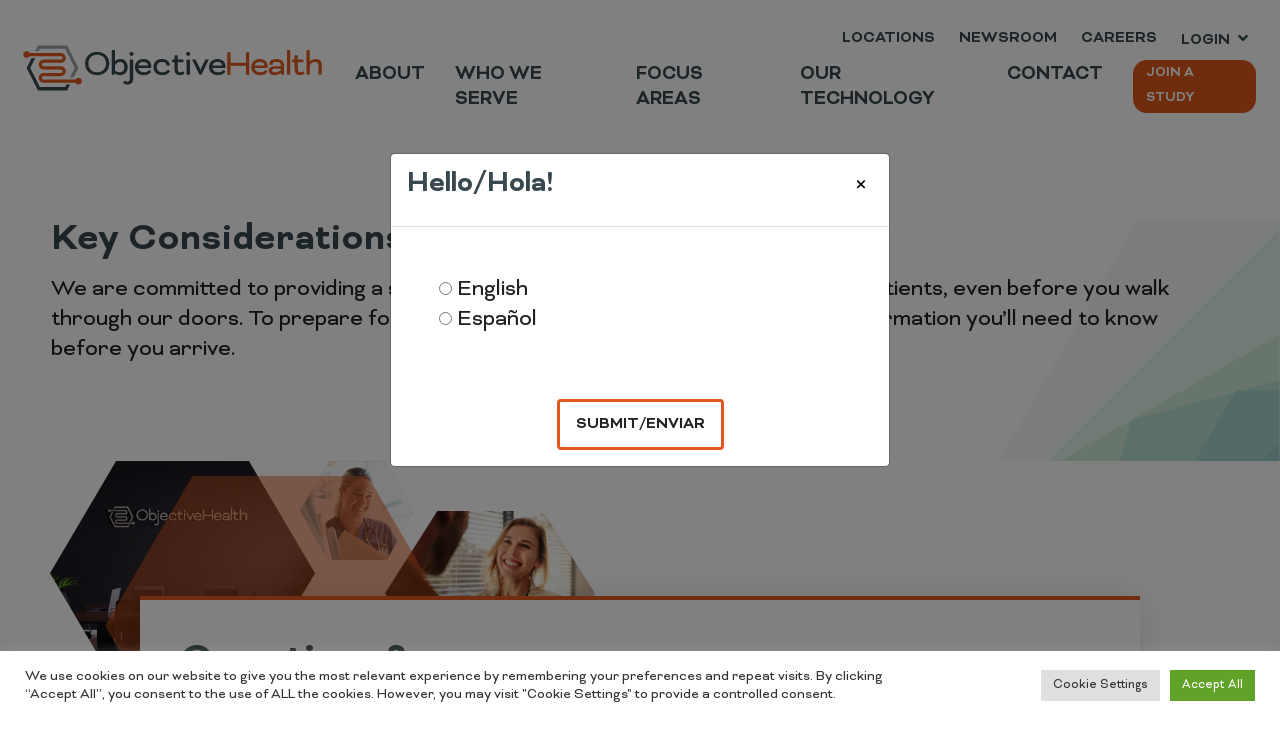

--- FILE ---
content_type: text/html; charset=UTF-8
request_url: https://objective.health/before-you-visit/
body_size: 15343
content:
<!DOCTYPE html>
<html lang="en-US">
	<head>
		<meta http-equiv="X-UA-Compatible" content="IE=edge" />
		<meta charset="UTF-8" />
		<meta name="viewport" content="width=device-width, initial-scale=1.0">
		<meta name="google-site-verification" content="qaxHEJ5XFbbWSxQZf_n_0J54dz4HNE97BP00NfcdrqM" />
		<link rel="shortcut icon" href="https://objective.health/favicon.ico">
		<link rel="profile" href="http://gmpg.org/xfn/11" />
		<link rel="pingback" href="https://objective.health/xmlrpc.php" />
				<meta name='robots' content='noindex, nofollow' />
	<style>img:is([sizes="auto" i], [sizes^="auto," i]) { contain-intrinsic-size: 3000px 1500px }</style>
	
<!-- Google Tag Manager for WordPress by gtm4wp.com -->
<script data-cfasync="false" data-pagespeed-no-defer>
	var gtm4wp_datalayer_name = "dataLayer";
	var dataLayer = dataLayer || [];
</script>
<!-- End Google Tag Manager for WordPress by gtm4wp.com -->
	<!-- This site is optimized with the Yoast SEO plugin v26.8 - https://yoast.com/product/yoast-seo-wordpress/ -->
	<title>Landing - Before You Visit - ObjectiveHealth</title>
	<meta name="description" content="Before your clinic visit, learn what to expect when discussing clinical trials with your physician. Get tips, questions to ask, and how to prepare for your appointment." />
	<meta property="og:locale" content="en_US" />
	<meta property="og:type" content="article" />
	<meta property="og:title" content="Landing - Before You Visit - ObjectiveHealth" />
	<meta property="og:description" content="Before your clinic visit, learn what to expect when discussing clinical trials with your physician. Get tips, questions to ask, and how to prepare for your appointment." />
	<meta property="og:url" content="https://objective.health/before-you-visit/" />
	<meta property="og:site_name" content="ObjectiveHealth" />
	<meta property="article:modified_time" content="2025-12-05T07:00:54+00:00" />
	<meta property="og:image" content="https://objective.health/wp-content/uploads/2021/09/objectivehealth-opengraph.jpg" />
	<meta property="og:image:width" content="1200" />
	<meta property="og:image:height" content="630" />
	<meta property="og:image:type" content="image/jpeg" />
	<meta name="twitter:card" content="summary_large_image" />
	<script type="application/ld+json" class="yoast-schema-graph">{"@context":"https://schema.org","@graph":[{"@type":"WebPage","@id":"https://objective.health/before-you-visit/","url":"https://objective.health/before-you-visit/","name":"Landing - Before You Visit - ObjectiveHealth","isPartOf":{"@id":"https://objective.health/#website"},"description":"Before your clinic visit, learn what to expect when discussing clinical trials with your physician. Get tips, questions to ask, and how to prepare for your appointment.","breadcrumb":{"@id":"https://objective.health/before-you-visit/#breadcrumb"},"inLanguage":"en-US","potentialAction":[{"@type":"ReadAction","target":["https://objective.health/before-you-visit/"]}]},{"@type":"BreadcrumbList","@id":"https://objective.health/before-you-visit/#breadcrumb","itemListElement":[{"@type":"ListItem","position":1,"name":"Home","item":"https://objective.health/"},{"@type":"ListItem","position":2,"name":"Landing &#8211; Before You Visit"}]},{"@type":"WebSite","@id":"https://objective.health/#website","url":"https://objective.health/","name":"ObjectiveHealth","description":"Site Tagline","potentialAction":[{"@type":"SearchAction","target":{"@type":"EntryPoint","urlTemplate":"https://objective.health/?s={search_term_string}"},"query-input":{"@type":"PropertyValueSpecification","valueRequired":true,"valueName":"search_term_string"}}],"inLanguage":"en-US"}]}</script>
	<!-- / Yoast SEO plugin. -->


<link rel="alternate" type="application/rss+xml" title="ObjectiveHealth &raquo; Feed" href="https://objective.health/feed/" />
<link rel="alternate" type="application/rss+xml" title="ObjectiveHealth &raquo; Comments Feed" href="https://objective.health/comments/feed/" />
<link rel='stylesheet' id='wp-block-library-css' href='https://objective.health/wp-includes/css/dist/block-library/style.min.css' type='text/css' media='all' />
<style id='classic-theme-styles-inline-css' type='text/css'>
/*! This file is auto-generated */
.wp-block-button__link{color:#fff;background-color:#32373c;border-radius:9999px;box-shadow:none;text-decoration:none;padding:calc(.667em + 2px) calc(1.333em + 2px);font-size:1.125em}.wp-block-file__button{background:#32373c;color:#fff;text-decoration:none}
</style>
<style id='global-styles-inline-css' type='text/css'>
:root{--wp--preset--aspect-ratio--square: 1;--wp--preset--aspect-ratio--4-3: 4/3;--wp--preset--aspect-ratio--3-4: 3/4;--wp--preset--aspect-ratio--3-2: 3/2;--wp--preset--aspect-ratio--2-3: 2/3;--wp--preset--aspect-ratio--16-9: 16/9;--wp--preset--aspect-ratio--9-16: 9/16;--wp--preset--color--black: #000000;--wp--preset--color--cyan-bluish-gray: #abb8c3;--wp--preset--color--white: #ffffff;--wp--preset--color--pale-pink: #f78da7;--wp--preset--color--vivid-red: #cf2e2e;--wp--preset--color--luminous-vivid-orange: #ff6900;--wp--preset--color--luminous-vivid-amber: #fcb900;--wp--preset--color--light-green-cyan: #7bdcb5;--wp--preset--color--vivid-green-cyan: #00d084;--wp--preset--color--pale-cyan-blue: #8ed1fc;--wp--preset--color--vivid-cyan-blue: #0693e3;--wp--preset--color--vivid-purple: #9b51e0;--wp--preset--gradient--vivid-cyan-blue-to-vivid-purple: linear-gradient(135deg,rgba(6,147,227,1) 0%,rgb(155,81,224) 100%);--wp--preset--gradient--light-green-cyan-to-vivid-green-cyan: linear-gradient(135deg,rgb(122,220,180) 0%,rgb(0,208,130) 100%);--wp--preset--gradient--luminous-vivid-amber-to-luminous-vivid-orange: linear-gradient(135deg,rgba(252,185,0,1) 0%,rgba(255,105,0,1) 100%);--wp--preset--gradient--luminous-vivid-orange-to-vivid-red: linear-gradient(135deg,rgba(255,105,0,1) 0%,rgb(207,46,46) 100%);--wp--preset--gradient--very-light-gray-to-cyan-bluish-gray: linear-gradient(135deg,rgb(238,238,238) 0%,rgb(169,184,195) 100%);--wp--preset--gradient--cool-to-warm-spectrum: linear-gradient(135deg,rgb(74,234,220) 0%,rgb(151,120,209) 20%,rgb(207,42,186) 40%,rgb(238,44,130) 60%,rgb(251,105,98) 80%,rgb(254,248,76) 100%);--wp--preset--gradient--blush-light-purple: linear-gradient(135deg,rgb(255,206,236) 0%,rgb(152,150,240) 100%);--wp--preset--gradient--blush-bordeaux: linear-gradient(135deg,rgb(254,205,165) 0%,rgb(254,45,45) 50%,rgb(107,0,62) 100%);--wp--preset--gradient--luminous-dusk: linear-gradient(135deg,rgb(255,203,112) 0%,rgb(199,81,192) 50%,rgb(65,88,208) 100%);--wp--preset--gradient--pale-ocean: linear-gradient(135deg,rgb(255,245,203) 0%,rgb(182,227,212) 50%,rgb(51,167,181) 100%);--wp--preset--gradient--electric-grass: linear-gradient(135deg,rgb(202,248,128) 0%,rgb(113,206,126) 100%);--wp--preset--gradient--midnight: linear-gradient(135deg,rgb(2,3,129) 0%,rgb(40,116,252) 100%);--wp--preset--font-size--small: 13px;--wp--preset--font-size--medium: 20px;--wp--preset--font-size--large: 36px;--wp--preset--font-size--x-large: 42px;--wp--preset--spacing--20: 0.44rem;--wp--preset--spacing--30: 0.67rem;--wp--preset--spacing--40: 1rem;--wp--preset--spacing--50: 1.5rem;--wp--preset--spacing--60: 2.25rem;--wp--preset--spacing--70: 3.38rem;--wp--preset--spacing--80: 5.06rem;--wp--preset--shadow--natural: 6px 6px 9px rgba(0, 0, 0, 0.2);--wp--preset--shadow--deep: 12px 12px 50px rgba(0, 0, 0, 0.4);--wp--preset--shadow--sharp: 6px 6px 0px rgba(0, 0, 0, 0.2);--wp--preset--shadow--outlined: 6px 6px 0px -3px rgba(255, 255, 255, 1), 6px 6px rgba(0, 0, 0, 1);--wp--preset--shadow--crisp: 6px 6px 0px rgba(0, 0, 0, 1);}:where(.is-layout-flex){gap: 0.5em;}:where(.is-layout-grid){gap: 0.5em;}body .is-layout-flex{display: flex;}.is-layout-flex{flex-wrap: wrap;align-items: center;}.is-layout-flex > :is(*, div){margin: 0;}body .is-layout-grid{display: grid;}.is-layout-grid > :is(*, div){margin: 0;}:where(.wp-block-columns.is-layout-flex){gap: 2em;}:where(.wp-block-columns.is-layout-grid){gap: 2em;}:where(.wp-block-post-template.is-layout-flex){gap: 1.25em;}:where(.wp-block-post-template.is-layout-grid){gap: 1.25em;}.has-black-color{color: var(--wp--preset--color--black) !important;}.has-cyan-bluish-gray-color{color: var(--wp--preset--color--cyan-bluish-gray) !important;}.has-white-color{color: var(--wp--preset--color--white) !important;}.has-pale-pink-color{color: var(--wp--preset--color--pale-pink) !important;}.has-vivid-red-color{color: var(--wp--preset--color--vivid-red) !important;}.has-luminous-vivid-orange-color{color: var(--wp--preset--color--luminous-vivid-orange) !important;}.has-luminous-vivid-amber-color{color: var(--wp--preset--color--luminous-vivid-amber) !important;}.has-light-green-cyan-color{color: var(--wp--preset--color--light-green-cyan) !important;}.has-vivid-green-cyan-color{color: var(--wp--preset--color--vivid-green-cyan) !important;}.has-pale-cyan-blue-color{color: var(--wp--preset--color--pale-cyan-blue) !important;}.has-vivid-cyan-blue-color{color: var(--wp--preset--color--vivid-cyan-blue) !important;}.has-vivid-purple-color{color: var(--wp--preset--color--vivid-purple) !important;}.has-black-background-color{background-color: var(--wp--preset--color--black) !important;}.has-cyan-bluish-gray-background-color{background-color: var(--wp--preset--color--cyan-bluish-gray) !important;}.has-white-background-color{background-color: var(--wp--preset--color--white) !important;}.has-pale-pink-background-color{background-color: var(--wp--preset--color--pale-pink) !important;}.has-vivid-red-background-color{background-color: var(--wp--preset--color--vivid-red) !important;}.has-luminous-vivid-orange-background-color{background-color: var(--wp--preset--color--luminous-vivid-orange) !important;}.has-luminous-vivid-amber-background-color{background-color: var(--wp--preset--color--luminous-vivid-amber) !important;}.has-light-green-cyan-background-color{background-color: var(--wp--preset--color--light-green-cyan) !important;}.has-vivid-green-cyan-background-color{background-color: var(--wp--preset--color--vivid-green-cyan) !important;}.has-pale-cyan-blue-background-color{background-color: var(--wp--preset--color--pale-cyan-blue) !important;}.has-vivid-cyan-blue-background-color{background-color: var(--wp--preset--color--vivid-cyan-blue) !important;}.has-vivid-purple-background-color{background-color: var(--wp--preset--color--vivid-purple) !important;}.has-black-border-color{border-color: var(--wp--preset--color--black) !important;}.has-cyan-bluish-gray-border-color{border-color: var(--wp--preset--color--cyan-bluish-gray) !important;}.has-white-border-color{border-color: var(--wp--preset--color--white) !important;}.has-pale-pink-border-color{border-color: var(--wp--preset--color--pale-pink) !important;}.has-vivid-red-border-color{border-color: var(--wp--preset--color--vivid-red) !important;}.has-luminous-vivid-orange-border-color{border-color: var(--wp--preset--color--luminous-vivid-orange) !important;}.has-luminous-vivid-amber-border-color{border-color: var(--wp--preset--color--luminous-vivid-amber) !important;}.has-light-green-cyan-border-color{border-color: var(--wp--preset--color--light-green-cyan) !important;}.has-vivid-green-cyan-border-color{border-color: var(--wp--preset--color--vivid-green-cyan) !important;}.has-pale-cyan-blue-border-color{border-color: var(--wp--preset--color--pale-cyan-blue) !important;}.has-vivid-cyan-blue-border-color{border-color: var(--wp--preset--color--vivid-cyan-blue) !important;}.has-vivid-purple-border-color{border-color: var(--wp--preset--color--vivid-purple) !important;}.has-vivid-cyan-blue-to-vivid-purple-gradient-background{background: var(--wp--preset--gradient--vivid-cyan-blue-to-vivid-purple) !important;}.has-light-green-cyan-to-vivid-green-cyan-gradient-background{background: var(--wp--preset--gradient--light-green-cyan-to-vivid-green-cyan) !important;}.has-luminous-vivid-amber-to-luminous-vivid-orange-gradient-background{background: var(--wp--preset--gradient--luminous-vivid-amber-to-luminous-vivid-orange) !important;}.has-luminous-vivid-orange-to-vivid-red-gradient-background{background: var(--wp--preset--gradient--luminous-vivid-orange-to-vivid-red) !important;}.has-very-light-gray-to-cyan-bluish-gray-gradient-background{background: var(--wp--preset--gradient--very-light-gray-to-cyan-bluish-gray) !important;}.has-cool-to-warm-spectrum-gradient-background{background: var(--wp--preset--gradient--cool-to-warm-spectrum) !important;}.has-blush-light-purple-gradient-background{background: var(--wp--preset--gradient--blush-light-purple) !important;}.has-blush-bordeaux-gradient-background{background: var(--wp--preset--gradient--blush-bordeaux) !important;}.has-luminous-dusk-gradient-background{background: var(--wp--preset--gradient--luminous-dusk) !important;}.has-pale-ocean-gradient-background{background: var(--wp--preset--gradient--pale-ocean) !important;}.has-electric-grass-gradient-background{background: var(--wp--preset--gradient--electric-grass) !important;}.has-midnight-gradient-background{background: var(--wp--preset--gradient--midnight) !important;}.has-small-font-size{font-size: var(--wp--preset--font-size--small) !important;}.has-medium-font-size{font-size: var(--wp--preset--font-size--medium) !important;}.has-large-font-size{font-size: var(--wp--preset--font-size--large) !important;}.has-x-large-font-size{font-size: var(--wp--preset--font-size--x-large) !important;}
:where(.wp-block-post-template.is-layout-flex){gap: 1.25em;}:where(.wp-block-post-template.is-layout-grid){gap: 1.25em;}
:where(.wp-block-columns.is-layout-flex){gap: 2em;}:where(.wp-block-columns.is-layout-grid){gap: 2em;}
:root :where(.wp-block-pullquote){font-size: 1.5em;line-height: 1.6;}
</style>
<link rel='stylesheet' id='cookie-law-info-css' href='https://objective.health/wp-content/plugins/cookie-law-info/legacy/public/css/cookie-law-info-public.css' type='text/css' media='all' />
<link rel='stylesheet' id='cookie-law-info-gdpr-css' href='https://objective.health/wp-content/plugins/cookie-law-info/legacy/public/css/cookie-law-info-gdpr.css' type='text/css' media='all' />
<link rel='stylesheet' id='main-css' href='https://objective.health/wp-content/themes/objectivehealth/assets/css/main.css' type='text/css' media='all' />
<link rel='stylesheet' id='custom-css-css' href='https://objective.health/wp-content/themes/objectivehealth/assets/css/custom.css' type='text/css' media='all' />
<link rel='stylesheet' id='fontstyling-css' href='https://objective.health/wp-content/themes/objectivehealth/assets/css/fontstyling.css' type='text/css' media='all' />
<script type="text/javascript" src="https://objective.health/wp-includes/js/jquery/jquery.min.js" id="jquery-core-js"></script>
<script type="text/javascript" src="https://objective.health/wp-includes/js/jquery/jquery-migrate.min.js" id="jquery-migrate-js"></script>
<script type="text/javascript" id="cookie-law-info-js-extra">
/* <![CDATA[ */
var Cli_Data = {"nn_cookie_ids":[],"cookielist":[],"non_necessary_cookies":[],"ccpaEnabled":"","ccpaRegionBased":"","ccpaBarEnabled":"","strictlyEnabled":["necessary","obligatoire"],"ccpaType":"gdpr","js_blocking":"1","custom_integration":"","triggerDomRefresh":"","secure_cookies":""};
var cli_cookiebar_settings = {"animate_speed_hide":"500","animate_speed_show":"500","background":"#FFF","border":"#b1a6a6c2","border_on":"","button_1_button_colour":"#61a229","button_1_button_hover":"#4e8221","button_1_link_colour":"#fff","button_1_as_button":"1","button_1_new_win":"","button_2_button_colour":"#333","button_2_button_hover":"#292929","button_2_link_colour":"#444","button_2_as_button":"","button_2_hidebar":"","button_3_button_colour":"#dedfe0","button_3_button_hover":"#b2b2b3","button_3_link_colour":"#333333","button_3_as_button":"1","button_3_new_win":"","button_4_button_colour":"#dedfe0","button_4_button_hover":"#b2b2b3","button_4_link_colour":"#333333","button_4_as_button":"1","button_7_button_colour":"#61a229","button_7_button_hover":"#4e8221","button_7_link_colour":"#fff","button_7_as_button":"1","button_7_new_win":"","font_family":"inherit","header_fix":"","notify_animate_hide":"1","notify_animate_show":"","notify_div_id":"#cookie-law-info-bar","notify_position_horizontal":"right","notify_position_vertical":"bottom","scroll_close":"","scroll_close_reload":"","accept_close_reload":"","reject_close_reload":"","showagain_tab":"","showagain_background":"#fff","showagain_border":"#000","showagain_div_id":"#cookie-law-info-again","showagain_x_position":"100px","text":"#333333","show_once_yn":"","show_once":"10000","logging_on":"","as_popup":"","popup_overlay":"1","bar_heading_text":"","cookie_bar_as":"banner","popup_showagain_position":"bottom-right","widget_position":"left"};
var log_object = {"ajax_url":"https:\/\/objective.health\/wp-admin\/admin-ajax.php"};
/* ]]> */
</script>
<script type="text/javascript" src="https://objective.health/wp-content/plugins/cookie-law-info/legacy/public/js/cookie-law-info-public.js" id="cookie-law-info-js"></script>
<script type="text/javascript" src="https://objective.health/wp-content/themes/objectivehealth/assets/js/custom.js" id="custom-js-js"></script>
<link rel="https://api.w.org/" href="https://objective.health/wp-json/" /><link rel="alternate" title="JSON" type="application/json" href="https://objective.health/wp-json/wp/v2/pages/850" /><link rel="EditURI" type="application/rsd+xml" title="RSD" href="https://objective.health/xmlrpc.php?rsd" />
<link rel='shortlink' href='https://objective.health/?p=850' />
<link rel="alternate" title="oEmbed (JSON)" type="application/json+oembed" href="https://objective.health/wp-json/oembed/1.0/embed?url=https%3A%2F%2Fobjective.health%2Fbefore-you-visit%2F" />
<link rel="alternate" title="oEmbed (XML)" type="text/xml+oembed" href="https://objective.health/wp-json/oembed/1.0/embed?url=https%3A%2F%2Fobjective.health%2Fbefore-you-visit%2F&#038;format=xml" />

<!-- Google Tag Manager for WordPress by gtm4wp.com -->
<!-- GTM Container placement set to manual -->
<script data-cfasync="false" data-pagespeed-no-defer>
	var dataLayer_content = {"pagePostType":"page","pagePostType2":"single-page","pagePostAuthor":"Chad Lightner"};
	dataLayer.push( dataLayer_content );
</script>
<script data-cfasync="false" data-pagespeed-no-defer>
(function(w,d,s,l,i){w[l]=w[l]||[];w[l].push({'gtm.start':
new Date().getTime(),event:'gtm.js'});var f=d.getElementsByTagName(s)[0],
j=d.createElement(s),dl=l!='dataLayer'?'&l='+l:'';j.async=true;j.src=
'//www.googletagmanager.com/gtm.js?id='+i+dl;f.parentNode.insertBefore(j,f);
})(window,document,'script','dataLayer','GTM-5D9PB7N');
</script>
<!-- End Google Tag Manager for WordPress by gtm4wp.com --><!--[if lt IE 9]>
	<script src="https://oss.maxcdn.com/html5shiv/3.7.2/html5shiv.min.js"></script>
<script src="https://oss.maxcdn.com/respond/1.4.2/respond.min.js"></script>
<![endif]-->
		<style type="text/css" id="wp-custom-css">
			#gform_2 .gform_note{
	display: none;
}
.lp-form-address{
	margin-top:20px
}				</style>
			</head>
	<body ontouchstart="ontouchstart" class="wp-singular page-template-default page page-id-850 wp-theme-objectivehealth bg-orange">

		
<!-- GTM Container placement set to manual -->
<!-- Google Tag Manager (noscript) -->
				<noscript><iframe src="https://www.googletagmanager.com/ns.html?id=GTM-5D9PB7N" height="0" width="0" style="display:none;visibility:hidden" aria-hidden="true"></iframe></noscript>
<!-- End Google Tag Manager (noscript) -->
		<a href="#site-main" class="sr-only sr-only-focusable">Skip to main content</a>

		<div id="site-wrapper">

			
<header id="site-header" class="hide">
	
	<div class="container">

		<nav id="site-header-navbar" class="navbar navbar-expand-lg navbar-light">

  				  <div class="brand-toggle-container">
			  
			  <a href="https://objective.health" id="header-logo" class="navbar-brand">
  				<span class="sr-only">ObjectiveHealth</span>
  				<img src="https://objective.health/wp-content/themes/objectivehealth/assets/images/branding/ObjectiveHealth-logo.svg" class="site-logo desktop animated injectable" width="100%" alt="ObjectiveHealth">
				</a>

				<button class="navbar-toggler hamburger hamburger--collapse" type="button" data-toggle="collapse" data-target="#navbarTogglerHeader" aria-controls="navbarTogglerHeader" aria-expanded="false" aria-label="Toggle navigation">
					<span class="hamburger-box">
						<span class="hamburger-inner"></span>
					</span>
				</button>

		  </div>

		  		  <div class="collapse navbar-collapse flex-row-reverse" id="navbarTogglerHeader">
			  
			  <div id="site-header-block" class="menu-header-container"><ul id="site-header-menu" class="navbar-nav"><li id="menu-item-127" class="menu-item menu-item-type-post_type menu-item-object-page menu-item-has-children menu-item-127"><a href="https://objective.health/about/"><span class="text-wrapper">About</span><span class="subnav-arrow"><i class="fa fa-angle-down" aria-hidden="true"></i></span></a>
<ul class="sub-menu">
	<li id="menu-item-403" class="menu-item menu-item-type-post_type menu-item-object-page menu-item-403"><a href="https://objective.health/about/who-we-are/"><span class="text-wrapper">Who We Are</span><span class="subnav-arrow"><i class="fa fa-angle-down" aria-hidden="true"></i></span></a></li>
	<li id="menu-item-404" class="menu-item menu-item-type-post_type menu-item-object-page menu-item-404"><a href="https://objective.health/about/leadership-team/"><span class="text-wrapper">Leadership Team</span><span class="subnav-arrow"><i class="fa fa-angle-down" aria-hidden="true"></i></span></a></li>
</ul>
</li>
<li id="menu-item-126" class="menu-item menu-item-type-post_type menu-item-object-page menu-item-has-children menu-item-126"><a href="https://objective.health/who-we-serve/"><span class="text-wrapper">Who We Serve</span><span class="subnav-arrow"><i class="fa fa-angle-down" aria-hidden="true"></i></span></a>
<ul class="sub-menu">
	<li id="menu-item-401" class="menu-item menu-item-type-post_type menu-item-object-page menu-item-401"><a href="https://objective.health/who-we-serve/sponsors/"><span class="text-wrapper">Sponsors</span><span class="subnav-arrow"><i class="fa fa-angle-down" aria-hidden="true"></i></span></a></li>
	<li id="menu-item-402" class="menu-item menu-item-type-post_type menu-item-object-page menu-item-402"><a href="https://objective.health/who-we-serve/physicians/"><span class="text-wrapper">Physicians</span><span class="subnav-arrow"><i class="fa fa-angle-down" aria-hidden="true"></i></span></a></li>
	<li id="menu-item-972" class="menu-item menu-item-type-post_type menu-item-object-page menu-item-972"><a href="https://objective.health/who-we-serve/community-health-centers/"><span class="text-wrapper">Community Health Centers</span><span class="subnav-arrow"><i class="fa fa-angle-down" aria-hidden="true"></i></span></a></li>
	<li id="menu-item-400" class="menu-item menu-item-type-post_type menu-item-object-page menu-item-400"><a href="https://objective.health/who-we-serve/patients/"><span class="text-wrapper">Patients</span><span class="subnav-arrow"><i class="fa fa-angle-down" aria-hidden="true"></i></span></a></li>
</ul>
</li>
<li id="menu-item-125" class="menu-item menu-item-type-post_type menu-item-object-page menu-item-has-children menu-item-125"><a href="https://objective.health/focus-areas/"><span class="text-wrapper">Focus Areas</span><span class="subnav-arrow"><i class="fa fa-angle-down" aria-hidden="true"></i></span></a>
<ul class="sub-menu">
	<li id="menu-item-1021" class="menu-item menu-item-type-post_type menu-item-object-page menu-item-1021"><a href="https://objective.health/focus-areas/gastroenterology/"><span class="text-wrapper">Gastroenterology Research</span><span class="subnav-arrow"><i class="fa fa-angle-down" aria-hidden="true"></i></span></a></li>
	<li id="menu-item-994" class="menu-item menu-item-type-post_type menu-item-object-page menu-item-994"><a href="https://objective.health/focus-areas/dermatology/"><span class="text-wrapper">Dermatology Research</span><span class="subnav-arrow"><i class="fa fa-angle-down" aria-hidden="true"></i></span></a></li>
	<li id="menu-item-1115" class="menu-item menu-item-type-post_type menu-item-object-page menu-item-1115"><a href="https://objective.health/focus-areas/urology/"><span class="text-wrapper">Urology Research</span><span class="subnav-arrow"><i class="fa fa-angle-down" aria-hidden="true"></i></span></a></li>
	<li id="menu-item-943" class="menu-item menu-item-type-custom menu-item-object-custom menu-item-943"><a href="#"><span class="text-wrapper">Oncology</span><span class="subnav-arrow"><i class="fa fa-angle-down" aria-hidden="true"></i></span></a></li>
	<li id="menu-item-944" class="menu-item menu-item-type-custom menu-item-object-custom menu-item-944"><a href="#"><span class="text-wrapper">Biomarker</span><span class="subnav-arrow"><i class="fa fa-angle-down" aria-hidden="true"></i></span></a></li>
	<li id="menu-item-397" class="menu-item menu-item-type-post_type menu-item-object-page menu-item-397"><a href="https://objective.health/focus-areas/metabolism-disorders/"><span class="text-wrapper">Metabolism Disorder Research</span><span class="subnav-arrow"><i class="fa fa-angle-down" aria-hidden="true"></i></span></a></li>
</ul>
</li>
<li id="menu-item-124" class="menu-item menu-item-type-post_type menu-item-object-page menu-item-has-children menu-item-124"><a href="https://objective.health/our-technology/"><span class="text-wrapper">Our Technology</span><span class="subnav-arrow"><i class="fa fa-angle-down" aria-hidden="true"></i></span></a>
<ul class="sub-menu">
	<li id="menu-item-1177" class="menu-item menu-item-type-post_type menu-item-object-page menu-item-1177"><a href="https://objective.health/our-technology/objectivescreen/"><span class="text-wrapper">ObjectiveScreen</span><span class="subnav-arrow"><i class="fa fa-angle-down" aria-hidden="true"></i></span></a></li>
	<li id="menu-item-893" class="menu-item menu-item-type-post_type menu-item-object-page menu-item-893"><a href="https://objective.health/our-technology/objectiveview/"><span class="text-wrapper">ObjectiveView</span><span class="subnav-arrow"><i class="fa fa-angle-down" aria-hidden="true"></i></span></a></li>
	<li id="menu-item-565" class="scroll-nav menu-item menu-item-type-custom menu-item-object-custom menu-item-565"><a href="/our-technology/#objectivecare"><span class="text-wrapper">ObjectiveCare</span><span class="subnav-arrow"><i class="fa fa-angle-down" aria-hidden="true"></i></span></a></li>
</ul>
</li>
<li id="menu-item-123" class="menu-item menu-item-type-post_type menu-item-object-page menu-item-123"><a href="https://objective.health/contact/"><span class="text-wrapper">Contact</span><span class="subnav-arrow"><i class="fa fa-angle-down" aria-hidden="true"></i></span></a></li>
</ul></div>				
				<div id="site-header-secondary-block" class="menu-header-secondary-container"><ul id="site-header-secondary-menu" class="navbar-nav"><li id="menu-item-1576" class="menu-item menu-item-type-custom menu-item-object-custom menu-item-1576"><a href="/locations">Locations</a></li>
<li id="menu-item-342" class="menu-item menu-item-type-post_type menu-item-object-page menu-item-342"><a href="https://objective.health/newsroom/">Newsroom</a></li>
<li id="menu-item-343" class="menu-item menu-item-type-post_type menu-item-object-page menu-item-343"><a href="https://objective.health/careers/">Careers</a></li>
<li id="menu-item-1096" class="menu-item menu-item-type-custom menu-item-object-custom menu-item-has-children menu-item-1096"><a>Login</a>
<ul class="sub-menu">
	<li id="menu-item-1097" class="menu-item menu-item-type-custom menu-item-object-custom menu-item-1097"><a href="https://auth.objective.health/u/login/identifier?state=hKFo2SBVaVZaWWNxZ0VUbDlMLVo2d3lkYmJhM01VSjNpNTVmY6Fur3VuaXZlcnNhbC1sb2dpbqN0aWTZIFFzc3VFUjFDOTFaRGFWcVFkZUZzNjZDeXE1MVF2QzBVo2NpZNkgMnhDQk9GOXd4RVVHTHhEdUNuNjlSb1kwRDAxSjI5ZjY">ObjectiveView</a></li>
</ul>
</li>
</ul></div>
		  </div>

		</nav>
		
	</div>
	
</header>


			<main id="site-main" >

			
				
		


<section id="content-block-0" class="section section-grid mb-medium ">
		<div class="section__inner" data-aos-offset="1" data-aos-duration="1000" data-aos="fade-up">
		
		
	
		<div class="container wide">
			
			<div class="row ">
								<div class="col-md-12 englishtrans">
					<h3 style="font-weight: 400">Key Considerations for Your Upcoming Visit</h3>
<p>We are committed to providing a seamless and comfortable experience for our patients, even before you walk through our doors. To prepare for your appointment, we have compiled all the information you’ll need to know before you arrive.</p>
<ul>
<li style="font-weight: 400"><strong>FibroScan® Screening Visit:</strong>
<ul>
<li>Fasting required a minimum of 3 hours prior (water and medications are okay)</li>
</ul>
</li>
<li><strong>Clinical Study Screening Visit:</strong>
<ul>
<li>List of current medications and conditions</li>
<li>Lab Draw: requires fasting overnight (water is highly encouraged)</li>
</ul>
</li>
<li style="font-weight: 400"><strong>Lab Draw Visit:</strong>
<ul>
<li>List of current medications and conditions</li>
</ul>
</li>
<li style="font-weight: 400"><strong>Imaging and Procedure Services:</strong>
<ul>
<li>Follow all instructions given by the imaging and procedure services provider</li>
<li>Types of Imaging Services: MRI, CT, DEXA, MRE, X-Ray, Ultrasound</li>
<li>Types of Procedures: Liver Biopsy, Colonoscopy, EGD, Eye Exam</li>
<li>When checking in, please remind the front desk that you are a research patient</li>
<li>After your appointment, ensure you inform your Research Study Coordinator of your visit completion</li>
<li>If you receive a bill related to this visit, please contact your Research Study Coordinator</li>
</ul>
</li>
<li style="font-weight: 400"><strong>Enrolled Study Patients:</strong>
<ul>
<li>Confirm fasting time required in your study instructions or with your Research Study Coordinator</li>
<li>Return all investigational products as instructed by your Research Study Coordinator</li>
</ul>
</li>
<li style="font-weight: 400">If you have any further questions, please feel free to call our toll-free number: (855) 460-8031</li>
</ul>
				</div>
								<div class="col-md-12 espanoltrans">
					<h3 style="font-weight: 400">Consideraciones clave para su próxima visita</h3>
<p>Estamos comprometidos a brindar una experiencia fluida y cómoda para nuestros pacientes, incluso antes de que cruce nuestras puertas. Para prepararse para su cita, hemos recopilado toda la información que necesitará saber antes de su llegada.</p>
<ul>
<li style="font-weight: 400"><strong>Visita de evaluación con FibroScan®:</strong>
<ul>
<li>Se requiere ayuno mínimo de 3 horas antes (el agua y los medicamentos están bien)</li>
</ul>
</li>
<li><strong>Visita de evaluación del estudio clínico:</strong>
<ul>
<li>Lista de medicamentos y condiciones actuales</li>
<li>Extracción de laboratorio: requiere ayuno durante la noche (se recomienda beber agua)</li>
</ul>
</li>
<li style="font-weight: 400"><strong>Visita de laboratorio:</strong>
<ul>
<li>Lista de medicamentos y condiciones actuales</li>
</ul>
</li>
<li style="font-weight: 400"><strong>Servicios de imágenes y procedimientos:</strong>
<ul>
<li>Siga todas las instrucciones proporcionadas por el proveedor de servicios de imágenes y procedimientos</li>
<li>Tipos de servicios de imágenes: MRI, CT, DEXA, MRE, X-Ray, Ultrasonido</li>
<li>Tipos de procedimientos: biopsia hepática, colonoscopia, EGD, examen de la vista</li>
<li>Cuando se registre, recuerde a la recepción que es un paciente de investigación</li>
<li>Después de su cita, asegúrese de informar a su coordinador de estudios de investigación sobre la finalización de su visita</li>
<li>Si recibe una factura relacionada con esta visita, comuníquese con su coordinador de estudios de investigación</li>
</ul>
</li>
<li style="font-weight: 400"><strong>Pacientes inscritos en el estudio:</strong>
<ul>
<li>Confirme su tiempo de ayuno requerido en sus instrucciones de estudio o con su coordinador de estudios</li>
<li>Devuelva todos los productos de investigación según las instrucciones de su coordinador del estudio de investigación</li>
</ul>
</li>
<li style="font-weight: 400">Si tiene más preguntas, no dude en llamar (número gratuito: (855) 460-8031)</li>
</ul>
				</div>
							</div>
							
		</div>
	
	</div>
</section>
		<script type="text/javascript">
			jQuery(document).ready(function() {
		    	jQuery('.section-pre-footer>.section__inner').removeClass('aos-init').removeAttr('data-aos');
		    	jQuery('.section-pre-footer').insertBefore('#site-footer').css('margin-bottom','3em');
		    });
		</script>
				
	

</main>

</div>

<footer id="site-footer">
	
	<div class="container">
		
		<div id="site-footer__primary" class="small">
			
			<div class="row">
				<div id="site-footer__logo" class="col">
			
					<a href="https://objective.health" id="footer-logo" class="navbar-brand">
						<span class="sr-only">ObjectiveHealth</span>
						<img src="https://objective.health/wp-content/themes/objectivehealth/assets/images/branding/logo--light.svg" class="site-logo desktop" width="100%" alt="ObjectiveHealth">
					</a>
					
				</div>
				<div id="site-footer__widgets" class="col-12 col-md">
					
					<div class="row">
						
																		<div class="col-12 col-md-6 col-lg" id="footer-col--menu-1" role="navigation">
							
							<div class="widget widget_nav_menu"><div class="widget-content"><div class="menu-footer-col-1-container"><ul id="menu-footer-col-1" class="menu"><li id="menu-item-284" class="menu-item menu-item-type-post_type menu-item-object-page menu-item-284"><a href="https://objective.health/about/">About</a></li>
<li id="menu-item-285" class="menu-item menu-item-type-post_type menu-item-object-page menu-item-285"><a href="https://objective.health/about/leadership-team/">Leadership Team</a></li>
</ul></div></div></div>							
						</div>
																								<div class="col-12 col-md-6 col-lg" id="footer-col--menu-2" role="navigation">
							
							<div class="widget widget_nav_menu"><div class="widget-content"><div class="menu-footer-col-2-container"><ul id="menu-footer-col-2" class="menu"><li id="menu-item-286" class="menu-item menu-item-type-post_type menu-item-object-page menu-item-286"><a href="https://objective.health/who-we-serve/">Who We Serve</a></li>
<li id="menu-item-287" class="menu-item menu-item-type-post_type menu-item-object-page menu-item-287"><a href="https://objective.health/focus-areas/">Focus Areas</a></li>
<li id="menu-item-288" class="menu-item menu-item-type-post_type menu-item-object-page menu-item-288"><a href="https://objective.health/our-technology/">Our Technology</a></li>
</ul></div></div></div>							
						</div>
																								<div class="col-12 col-md-6 col-lg" id="footer-col--menu-3" role="navigation">
							
							<div class="widget widget_nav_menu"><div class="widget-content"><div class="menu-footer-col-3-container"><ul id="menu-footer-col-3" class="menu"><li id="menu-item-289" class="menu-item menu-item-type-post_type menu-item-object-page menu-item-289"><a href="https://objective.health/newsroom/">Newsroom</a></li>
<li id="menu-item-1426" class="menu-item menu-item-type-post_type menu-item-object-page menu-item-1426"><a href="https://objective.health/insights/">Insights</a></li>
</ul></div></div></div>							
						</div>
																								<div class="col-12 col-md-6 col-lg" id="footer-col--menu-4" role="navigation">
							
							<div class="widget widget_nav_menu"><div class="widget-content"><div class="menu-footer-col-4-container"><ul id="menu-footer-col-4" class="menu"><li id="menu-item-291" class="menu-item menu-item-type-post_type menu-item-object-page menu-item-291"><a href="https://objective.health/contact/">Contact</a></li>
<li id="menu-item-290" class="menu-item menu-item-type-post_type menu-item-object-page menu-item-290"><a href="https://objective.health/careers/">Careers</a></li>
</ul></div></div></div><div class="widget widget_block"><div class="widget-content"><ul class='list-inline social-links'><li class='list-inline-item'><a target='_blank' rel='noreferrer' class='social-link' href='https://www.linkedin.com/company/objective-gi/'><i class='social-icon icon-linkedin'></i><span class='sr-only'>LinkedIn</span></a></li><li class='list-inline-item'><a target='_blank' rel='noreferrer' class='social-link' href='https://twitter.com/ObjectiveGI'><i class='social-icon icon-twitter'></i><span class='sr-only'>Twitter</span></a></li></ul></div></div>							
						</div>
																		
					</div>
					
				</div>
			</div>
			
		</div>
		
		<div id="site-footer__secondary" class="small">
  	  	
			<ul class="list-inline">
				<li class="list-inline-item">
					© 2026 ObjectiveHealth. All rights reserved.				</li>
								<li class="list-inline-item">
					<ul id="menu-footer" class="list-inline"><li id="menu-item-128" class="list-inline-item menu-item menu-item-type-post_type menu-item-object-page menu-item-privacy-policy menu-item-128"><a rel="privacy-policy" href="https://objective.health/privacy-policy/">Privacy Policy</a></li>
</ul>				</li>
								
			</ul>
			
		</div>
		
	</div>
	
</footer>




<script type="speculationrules">
{"prefetch":[{"source":"document","where":{"and":[{"href_matches":"\/*"},{"not":{"href_matches":["\/wp-*.php","\/wp-admin\/*","\/wp-content\/uploads\/*","\/wp-content\/*","\/wp-content\/plugins\/*","\/wp-content\/themes\/objectivehealth\/*","\/*\\?(.+)"]}},{"not":{"selector_matches":"a[rel~=\"nofollow\"]"}},{"not":{"selector_matches":".no-prefetch, .no-prefetch a"}}]},"eagerness":"conservative"}]}
</script>
<!--
The IP2Location Redirection is using IP2Location LITE geolocation database. Please visit https://lite.ip2location.com for more information.
259752257193a13e2ba26f454a092d3ededc89d1
-->
<!--googleoff: all--><div id="cookie-law-info-bar" data-nosnippet="true"><span><div class="cli-bar-container cli-style-v2"><div class="cli-bar-message">We use cookies on our website to give you the most relevant experience by remembering your preferences and repeat visits. By clicking “Accept All”, you consent to the use of ALL the cookies. However, you may visit "Cookie Settings" to provide a controlled consent.</div><div class="cli-bar-btn_container"><a role='button' class="medium cli-plugin-button cli-plugin-main-button cli_settings_button" style="margin:0px 5px 0px 0px">Cookie Settings</a><a id="wt-cli-accept-all-btn" role='button' data-cli_action="accept_all" class="wt-cli-element medium cli-plugin-button wt-cli-accept-all-btn cookie_action_close_header cli_action_button">Accept All</a></div></div></span></div><div id="cookie-law-info-again" style="display:none" data-nosnippet="true"><span id="cookie_hdr_showagain">Manage consent</span></div><div class="cli-modal" data-nosnippet="true" id="cliSettingsPopup" tabindex="-1" role="dialog" aria-labelledby="cliSettingsPopup" aria-hidden="true">
  <div class="cli-modal-dialog" role="document">
	<div class="cli-modal-content cli-bar-popup">
		  <button type="button" class="cli-modal-close" id="cliModalClose">
			<svg class="" viewBox="0 0 24 24"><path d="M19 6.41l-1.41-1.41-5.59 5.59-5.59-5.59-1.41 1.41 5.59 5.59-5.59 5.59 1.41 1.41 5.59-5.59 5.59 5.59 1.41-1.41-5.59-5.59z"></path><path d="M0 0h24v24h-24z" fill="none"></path></svg>
			<span class="wt-cli-sr-only">Close</span>
		  </button>
		  <div class="cli-modal-body">
			<div class="cli-container-fluid cli-tab-container">
	<div class="cli-row">
		<div class="cli-col-12 cli-align-items-stretch cli-px-0">
			<div class="cli-privacy-overview">
				<h4>Privacy Overview</h4>				<div class="cli-privacy-content">
					<div class="cli-privacy-content-text">This website uses cookies to improve your experience while you navigate through the website. Out of these, the cookies that are categorized as necessary are stored on your browser as they are essential for the working of basic functionalities of the website. We also use third-party cookies that help us analyze and understand how you use this website. These cookies will be stored in your browser only with your consent. You also have the option to opt-out of these cookies. But opting out of some of these cookies may affect your browsing experience.</div>
				</div>
				<a class="cli-privacy-readmore" aria-label="Show more" role="button" data-readmore-text="Show more" data-readless-text="Show less"></a>			</div>
		</div>
		<div class="cli-col-12 cli-align-items-stretch cli-px-0 cli-tab-section-container">
												<div class="cli-tab-section">
						<div class="cli-tab-header">
							<a role="button" tabindex="0" class="cli-nav-link cli-settings-mobile" data-target="necessary" data-toggle="cli-toggle-tab">
								Necessary							</a>
															<div class="wt-cli-necessary-checkbox">
									<input type="checkbox" class="cli-user-preference-checkbox"  id="wt-cli-checkbox-necessary" data-id="checkbox-necessary" checked="checked"  />
									<label class="form-check-label" for="wt-cli-checkbox-necessary">Necessary</label>
								</div>
								<span class="cli-necessary-caption">Always Enabled</span>
													</div>
						<div class="cli-tab-content">
							<div class="cli-tab-pane cli-fade" data-id="necessary">
								<div class="wt-cli-cookie-description">
									Necessary cookies are absolutely essential for the website to function properly. These cookies ensure basic functionalities and security features of the website, anonymously.
<table class="cookielawinfo-row-cat-table cookielawinfo-winter"><thead><tr><th class="cookielawinfo-column-1">Cookie</th><th class="cookielawinfo-column-3">Duration</th><th class="cookielawinfo-column-4">Description</th></tr></thead><tbody><tr class="cookielawinfo-row"><td class="cookielawinfo-column-1">cookielawinfo-checkbox-analytics</td><td class="cookielawinfo-column-3">11 months</td><td class="cookielawinfo-column-4">This cookie is set by GDPR Cookie Consent plugin. The cookie is used to store the user consent for the cookies in the category "Analytics".</td></tr><tr class="cookielawinfo-row"><td class="cookielawinfo-column-1">cookielawinfo-checkbox-functional</td><td class="cookielawinfo-column-3">11 months</td><td class="cookielawinfo-column-4">The cookie is set by GDPR cookie consent to record the user consent for the cookies in the category "Functional".</td></tr><tr class="cookielawinfo-row"><td class="cookielawinfo-column-1">cookielawinfo-checkbox-necessary</td><td class="cookielawinfo-column-3">11 months</td><td class="cookielawinfo-column-4">This cookie is set by GDPR Cookie Consent plugin. The cookies is used to store the user consent for the cookies in the category "Necessary".</td></tr><tr class="cookielawinfo-row"><td class="cookielawinfo-column-1">cookielawinfo-checkbox-others</td><td class="cookielawinfo-column-3">11 months</td><td class="cookielawinfo-column-4">This cookie is set by GDPR Cookie Consent plugin. The cookie is used to store the user consent for the cookies in the category "Other.</td></tr><tr class="cookielawinfo-row"><td class="cookielawinfo-column-1">cookielawinfo-checkbox-performance</td><td class="cookielawinfo-column-3">11 months</td><td class="cookielawinfo-column-4">This cookie is set by GDPR Cookie Consent plugin. The cookie is used to store the user consent for the cookies in the category "Performance".</td></tr><tr class="cookielawinfo-row"><td class="cookielawinfo-column-1">viewed_cookie_policy</td><td class="cookielawinfo-column-3">11 months</td><td class="cookielawinfo-column-4">The cookie is set by the GDPR Cookie Consent plugin and is used to store whether or not user has consented to the use of cookies. It does not store any personal data.</td></tr></tbody></table>								</div>
							</div>
						</div>
					</div>
																	<div class="cli-tab-section">
						<div class="cli-tab-header">
							<a role="button" tabindex="0" class="cli-nav-link cli-settings-mobile" data-target="functional" data-toggle="cli-toggle-tab">
								Functional							</a>
															<div class="cli-switch">
									<input type="checkbox" id="wt-cli-checkbox-functional" class="cli-user-preference-checkbox"  data-id="checkbox-functional" />
									<label for="wt-cli-checkbox-functional" class="cli-slider" data-cli-enable="Enabled" data-cli-disable="Disabled"><span class="wt-cli-sr-only">Functional</span></label>
								</div>
													</div>
						<div class="cli-tab-content">
							<div class="cli-tab-pane cli-fade" data-id="functional">
								<div class="wt-cli-cookie-description">
									Functional cookies help to perform certain functionalities like sharing the content of the website on social media platforms, collect feedbacks, and other third-party features.
								</div>
							</div>
						</div>
					</div>
																	<div class="cli-tab-section">
						<div class="cli-tab-header">
							<a role="button" tabindex="0" class="cli-nav-link cli-settings-mobile" data-target="performance" data-toggle="cli-toggle-tab">
								Performance							</a>
															<div class="cli-switch">
									<input type="checkbox" id="wt-cli-checkbox-performance" class="cli-user-preference-checkbox"  data-id="checkbox-performance" />
									<label for="wt-cli-checkbox-performance" class="cli-slider" data-cli-enable="Enabled" data-cli-disable="Disabled"><span class="wt-cli-sr-only">Performance</span></label>
								</div>
													</div>
						<div class="cli-tab-content">
							<div class="cli-tab-pane cli-fade" data-id="performance">
								<div class="wt-cli-cookie-description">
									Performance cookies are used to understand and analyze the key performance indexes of the website which helps in delivering a better user experience for the visitors.
								</div>
							</div>
						</div>
					</div>
																	<div class="cli-tab-section">
						<div class="cli-tab-header">
							<a role="button" tabindex="0" class="cli-nav-link cli-settings-mobile" data-target="analytics" data-toggle="cli-toggle-tab">
								Analytics							</a>
															<div class="cli-switch">
									<input type="checkbox" id="wt-cli-checkbox-analytics" class="cli-user-preference-checkbox"  data-id="checkbox-analytics" />
									<label for="wt-cli-checkbox-analytics" class="cli-slider" data-cli-enable="Enabled" data-cli-disable="Disabled"><span class="wt-cli-sr-only">Analytics</span></label>
								</div>
													</div>
						<div class="cli-tab-content">
							<div class="cli-tab-pane cli-fade" data-id="analytics">
								<div class="wt-cli-cookie-description">
									Analytical cookies are used to understand how visitors interact with the website. These cookies help provide information on metrics the number of visitors, bounce rate, traffic source, etc.
								</div>
							</div>
						</div>
					</div>
																	<div class="cli-tab-section">
						<div class="cli-tab-header">
							<a role="button" tabindex="0" class="cli-nav-link cli-settings-mobile" data-target="advertisement" data-toggle="cli-toggle-tab">
								Advertisement							</a>
															<div class="cli-switch">
									<input type="checkbox" id="wt-cli-checkbox-advertisement" class="cli-user-preference-checkbox"  data-id="checkbox-advertisement" />
									<label for="wt-cli-checkbox-advertisement" class="cli-slider" data-cli-enable="Enabled" data-cli-disable="Disabled"><span class="wt-cli-sr-only">Advertisement</span></label>
								</div>
													</div>
						<div class="cli-tab-content">
							<div class="cli-tab-pane cli-fade" data-id="advertisement">
								<div class="wt-cli-cookie-description">
									Advertisement cookies are used to provide visitors with relevant ads and marketing campaigns. These cookies track visitors across websites and collect information to provide customized ads.
								</div>
							</div>
						</div>
					</div>
																	<div class="cli-tab-section">
						<div class="cli-tab-header">
							<a role="button" tabindex="0" class="cli-nav-link cli-settings-mobile" data-target="others" data-toggle="cli-toggle-tab">
								Others							</a>
															<div class="cli-switch">
									<input type="checkbox" id="wt-cli-checkbox-others" class="cli-user-preference-checkbox"  data-id="checkbox-others" />
									<label for="wt-cli-checkbox-others" class="cli-slider" data-cli-enable="Enabled" data-cli-disable="Disabled"><span class="wt-cli-sr-only">Others</span></label>
								</div>
													</div>
						<div class="cli-tab-content">
							<div class="cli-tab-pane cli-fade" data-id="others">
								<div class="wt-cli-cookie-description">
									Other uncategorized cookies are those that are being analyzed and have not been classified into a category as yet.
								</div>
							</div>
						</div>
					</div>
										</div>
	</div>
</div>
		  </div>
		  <div class="cli-modal-footer">
			<div class="wt-cli-element cli-container-fluid cli-tab-container">
				<div class="cli-row">
					<div class="cli-col-12 cli-align-items-stretch cli-px-0">
						<div class="cli-tab-footer wt-cli-privacy-overview-actions">
						
															<a id="wt-cli-privacy-save-btn" role="button" tabindex="0" data-cli-action="accept" class="wt-cli-privacy-btn cli_setting_save_button wt-cli-privacy-accept-btn cli-btn">SAVE &amp; ACCEPT</a>
													</div>
						
					</div>
				</div>
			</div>
		</div>
	</div>
  </div>
</div>
<div class="cli-modal-backdrop cli-fade cli-settings-overlay"></div>
<div class="cli-modal-backdrop cli-fade cli-popupbar-overlay"></div>
<!--googleon: all-->        <script
            src="https://maps.googleapis.com/maps/api/js?key=AIzaSyBw03dsRFrwws62uph1RdKigFwD7F-CD9o&callback=initMap"
            async
            defer>
        </script>
        <link rel='stylesheet' id='cookie-law-info-table-css' href='https://objective.health/wp-content/plugins/cookie-law-info/legacy/public/css/cookie-law-info-table.css' type='text/css' media='all' />
<script type="text/javascript"  nonce="sd2sXdsre" src="https://objective.health/wp-content/themes/objectivehealth/assets/js/vendor.min.js?r=1" id="vendor-js"></script>
<script type="text/javascript" src="https://objective.health/wp-content/themes/objectivehealth/assets/js/main.min.js" id="main-js"></script>
<script type="text/javascript" id="location-filter-js-extra">
/* <![CDATA[ */
var ajax_object = {"ajax_url":"https:\/\/objective.health\/wp-admin\/admin-ajax.php"};
/* ]]> */
</script>
<script type="text/javascript" src="https://objective.health/wp-content/themes/objectivehealth/assets/js/filter.js" id="location-filter-js"></script>
<script type="text/javascript" id="custom-map-js-js-extra">
/* <![CDATA[ */
var mapData = {"locations":[{"title":"DSI Research &#8211; Springboro, LLC","address":"77 W Eleanor Dr #1, Springboro, OH 45066,","permalink":"https:\/\/objective.health\/locations\/dsi-research-springboro-llc\/"},{"title":"Amarillo Urology Research","address":"1900 Medi Park Drive, Amarillo, TX 79106","permalink":"https:\/\/objective.health\/locations\/amarillo-urology-research\/"},{"title":"Urology Center of Iowa Research","address":"12129 University Ave, Clive, IA 50325","permalink":"https:\/\/objective.health\/locations\/urology-center-of-iowa-research\/"},{"title":"Goodlettsville Dermatology Research","address":"201 Bluebird Drive, Goodlettsville, TN 37072","permalink":"https:\/\/objective.health\/locations\/goodlettsville-dermatology-research\/"},{"title":"GMC Clinical Research","address":"1580 Creekside Drive, Suite 220, Folsom, CA 95630","permalink":"https:\/\/objective.health\/locations\/gmc_clinical_research\/"},{"title":"UPNT Research Institute, LLC","address":"5001 S. Cooper Street, Suite 215, Arlington, TX 76017","permalink":"https:\/\/objective.health\/locations\/upnt-research\/"},{"title":"Hickory Dermatology Research Center","address":"1985 Tate Boulevard SE, Suite 262, Hickory, NC 28602","permalink":"https:\/\/objective.health\/locations\/hickory-dermatology-research-center\/"},{"title":"Legacy Center for Clinical Research","address":"1415 California St, Houston, TX 77006","permalink":"https:\/\/objective.health\/locations\/legacy-center-for-clinical-research\/"},{"title":"Akron Gastro Research","address":"460 White Pond Drive, Suite 100 Akron, OH 44320","permalink":"https:\/\/objective.health\/locations\/akron-gastro-research\/"},{"title":"Gateway GI Research","address":"12855 N Forty Dr. South Tower, St. Louis, MO 63141","permalink":"https:\/\/objective.health\/locations\/gateway-gi-research\/"},{"title":"Amarillo Premier Research","address":"9092 Westgate Parkway W, Suite 203 Amarillo, TX 79124","permalink":"https:\/\/objective.health\/locations\/amarillo-premier-research\/"},{"title":"Specialty Clinical Research of St Louis","address":"12855 N Forty Dr. South Tower, Suite 290, St. Louis, MO 63141","permalink":"https:\/\/objective.health\/locations\/specialty-clinical-research-of-st-louis\/"},{"title":"The Skin Surgery Center for Clinical Research","address":"725 Highland Oaks, Suite 106, Winston-Salem, NC 27103","permalink":"https:\/\/objective.health\/locations\/the-skin-surgery-center-for-clinical-research-2\/"},{"title":"Premier Health Research","address":"13A Main Street, Suite 2, Sparta, NJ 07871","permalink":"https:\/\/objective.health\/locations\/premier-health-research-2\/"},{"title":"ARcare Center for Clinical Research","address":"1500 N Museum Rd, Suite 100, Conway, AR 72032","permalink":"https:\/\/objective.health\/locations\/arcare-center-for-clinical-research\/"},{"title":"Digestive Health Research of North Texas","address":"1004 Brook Ave Suite A, Wichita Falls, TX 76301","permalink":"https:\/\/objective.health\/locations\/digestive-research-of-north-texas\/"},{"title":"Lake Center for Clinical Research","address":"8550 NE 138th Lane, Building 400 Suite 2000-A, Lady Lake, FL 32159","permalink":"https:\/\/objective.health\/locations\/lake-center-for-clinical-research\/"},{"title":"Ocala GI Research","address":"1740 SE 18th Street, Unit 801, Ocala, FL 34471","permalink":"https:\/\/objective.health\/locations\/ocala-gi-research\/"},{"title":"Columbia Digestive Health Research, LLC","address":"2739 Laurel St., Suite 2-A, Columbia, SC 29204","permalink":"https:\/\/objective.health\/locations\/columbia-digestive-health-research\/"},{"title":"GI Associates Research","address":"210 Portland St., Suite 104, Columbia, MO 65201","permalink":"https:\/\/objective.health\/locations\/gi-associates-research\/"},{"title":"Birmingham Digestive Health Research","address":"8000 Liberty Pkwy Suite 120 and 122, Vestavia Hills, AL 35242","permalink":"https:\/\/objective.health\/locations\/birmingham-digestive-health-research\/"},{"title":"Mid-Atlantic GI Research","address":"7501 Greenway Center Drive, Suite 470, Greenbelt, MD 20770","permalink":"https:\/\/objective.health\/locations\/mid-atlantic-gi-research\/"},{"title":"Digestive Research Alliance of Michiana","address":"53830 Generations Drive, Ste 110, South Bend, IN 46635","permalink":"https:\/\/objective.health\/locations\/digestive-research-alliance-of-michiana\/"},{"title":"ObjectiveHealth Clinical Research- Richmond","address":"175 Wadsworth Dr, Richmond, VA 23236","permalink":"https:\/\/objective.health\/locations\/objectivehealth-clinical-research-richmond\/"},{"title":"KentuckyCare Center for Clinical Research","address":"3160 Parisa Dr. Suite 190, Paducah, KY 42003","permalink":"https:\/\/objective.health\/locations\/kentuckycare-center\/"},{"title":"DSI Research &#8211; Northridge, LLC","address":"1530 Needmore Dr, Suite 101, Dayton, OH 45414","permalink":"https:\/\/objective.health\/locations\/dsi-research\/"},{"title":"Digestive Research of Central Texas","address":"7030 New Sanger Ave, Suite 204, Waco, TX 76712","permalink":"https:\/\/objective.health\/locations\/digestive-research-of-central-texas\/"}]};
/* ]]> */
</script>
<script type="text/javascript" src="https://objective.health/wp-content/themes/objectivehealth/assets/js/custom-map.js" id="custom-map-js-js"></script>

<section id="" class="section section-pre-footer ">
		<div class="section__inner" data-aos-offset="1" data-aos-duration="1000" data-aos="fade-up">

		<div class="container ">
			<div class="pre-footer__wrapper">

				<div class="pre-footer__content">

					<div class="row align-items-center">

						<div class="col-xs-12 col-md-8 col-lg-9 pre-footer__text">
							<h2>Interested in Learning More about ObjectiveHealth?</h2>
<p class="p1">Connect with us to join a study or explore research partnerships.</p>
						</div>
												<div class="col-xs-12 col-md-4 col-lg-3 pre-footer__link">
							<a class="btn btn-primary" href="https://objective.health/contact/" target="_self">Contact Us</a>
						</div>
					</div>
				</div>

				<div class="pre-footer__images">
					<div class="clip clip--polygon image--color"></div>
										<div class="clip clip--polygon image--1">
						<div class="img" style="background-image:url(https://objective.health/wp-content/uploads/2024/06/img-misc-office-4-crop-1024x706.jpg);"></div>
					</div>
										<div class="clip clip--polygon image--2">
						<div class="img" style="background-image:url(https://objective.health/wp-content/uploads/2021/09/img--misc--cta-2-1-1024x768.jpg);"></div>
					</div>
										<div class="clip clip--polygon image--3">
						<div class="img" style="background-image:url(https://objective.health/wp-content/uploads/2021/09/img-about-who-we-are-1-1024x768.jpg);"></div>
					</div>
									</div>

			</div>
		</div>

	</div>
</section>
	  			<div id="the_language" class="modal fade" tabindex="-1">
				    <div class="modal-dialog modal-dialog-centered">
				        <div class="modal-content">
				            <div class="modal-header">
				                <h4 class="modal-title">Hello/Hola!</h4>
				                <button type="button" class="close" data-dismiss="modal" aria-label="Close" style="border: 0;background-color: unset;">
						            <span aria-hidden="true">×</span>
						        </button>
				            </div>
				            <div class="modal-body" style="padding: 1em 2em;">
				                <p>               	
				                		<div><input type="radio" name="typeoflanguage" id="english" value="typeofvisit_english"> English</div>
				                		<div><input type="radio" name="typeoflanguage" id="spanish" value="typeofvisit_spanish"> Español</div>				                	
				                </p>
				            </div>
				            <div class="modal-footer" style="text-align: center;margin: auto;border-top: 0;">
				                <!--button type="button" class="btn btn-secondary" data-bs-dismiss="modal">Cancel</button-->
				                <a type="button" class="btn btn-primary" onclick="showlang()">Submit/Enviar</a>
				            </div>
				        </div>
				    </div>
				</div>
	  			<div id="typeofvisit_english" class="modal fade" tabindex="-1">
				    <div class="modal-dialog modal-dialog-centered">
				        <div class="modal-content">
				            <div class="modal-header">
				                <h4 class="modal-title">Hello!</h4>
				                <button type="button" class="close" data-dismiss="modal" aria-label="Close" style="border: 0;background-color: unset;">
						            <span aria-hidden="true">×</span>
						        </button>
				            </div>
				            <div class="modal-body" style="padding: 1em 2em;">
				                <h5>What type of visit is this for?</h5>
				                <p>
				                	
				                		<div><input type="radio" name="typeofvisit" id="st_fibroscan" value="st_fibroscan"> FibroScan®</div>
				                		<div><input type="radio" name="typeofvisit" id="st_clinicalstudy" value="st_clinicalstudy"> Clinical Study Screening</div>
				                		<div><input type="radio" name="typeofvisit" id="st_labdraw" value="st_labdraw"> Lab Draw</div>
				                		<div><input type="radio" name="typeofvisit" id="st_imagingandprocedure" value="st_imagingandprocedure"> Imaging and Procedure Services</div>
				                		<div><input type="radio" name="typeofvisit" id="st_enrolledstudypatients" value="st_enrolledstudypatients"> Enrolled Study Patients</div>
				                		<div><input type="radio" name="typeofvisit" id="st_other" value="st_other"> Other</div>
				                	
				                </p>
				            </div>
				            <div class="modal-footer" style="text-align: center;margin: auto;border-top: 0;">
				                <!--button type="button" class="btn btn-secondary" data-bs-dismiss="modal">Cancel</button-->
				                <a type="button" class="btn btn-primary" onclick="showvisit('english')">Submit</a>
				            </div>
				        </div>
				    </div>
				</div>
				<div id="typeofvisit_spanish" class="modal fade" tabindex="-1">
				    <div class="modal-dialog modal-dialog-centered">
				        <div class="modal-content">
				            <div class="modal-header">
				                <h4 class="modal-title">Hola!</h4>
				                <button type="button" class="close" data-dismiss="modal" aria-label="Close" style="border: 0;background-color: unset;">
						            <span aria-hidden="true">×</span>
						        </button>
				            </div>
				            <div class="modal-body" style="padding: 1em 1em;">
				                <h5>¿Para qué tipo de visita es esto?</h5>
				                <p>
				                	
				                		<div><input type="radio" name="typeofvisit" id="st_fibroscan" value="st_fibroscan"> FibroScan®</div>
				                		<div><input type="radio" name="typeofvisit" id="st_clinicalstudy" value="st_clinicalstudy"> Evaluación de estudios clínicos</div>
				                		<div><input type="radio" name="typeofvisit" id="st_labdraw" value="st_labdraw"> Sorteo de laboratorio</div>
				                		<div><input type="radio" name="typeofvisit" id="st_imagingandprocedure" value="st_imagingandprocedure"> Servicios de imágenes y procedimientos</div>
				                		<div><input type="radio" name="typeofvisit" id="st_enrolledstudypatients" value="st_enrolledstudypatients"> Pacientes inscritos en el estudio</div>
				                		<div><input type="radio" name="typeofvisit" id="st_other" value="st_other"> Otra</div>
				                	
				                </p>
				            </div>
				            <div class="modal-footer" style="text-align: center;margin: auto;border-top: 0;">
				                <!--button type="button" class="btn btn-secondary" data-bs-dismiss="modal">Cancel</button-->
				                <a type="button" class="btn btn-primary" onclick="showvisit('spanish')">Enviar</a>
				            </div>
				        </div>
				    </div>
				</div>
	  			<link type="text/css" rel="stylesheet" href="/wp-content/themes/objectivehealth/assets/css/landing-before_your_visit.css" />
	  			<!--link rel="stylesheet" href="https://cdn.jsdelivr.net/npm/bootstrap@4.6.2/dist/css/bootstrap.min.css" integrity="sha384-xOolHFLEh07PJGoPkLv1IbcEPTNtaed2xpHsD9ESMhqIYd0nLMwNLD69Npy4HI+N" crossorigin="anonymous"-->
	  			<script src="https://cdn.jsdelivr.net/npm/popper.js@1.16.1/dist/umd/popper.min.js" integrity="sha384-9/reFTGAW83EW2RDu2S0VKaIzap3H66lZH81PoYlFhbGU+6BZp6G7niu735Sk7lN" crossorigin="anonymous"></script>
				<script src="https://cdn.jsdelivr.net/npm/bootstrap@4.6.2/dist/js/bootstrap.min.js" integrity="sha384-+sLIOodYLS7CIrQpBjl+C7nPvqq+FbNUBDunl/OZv93DB7Ln/533i8e/mZXLi/P+" crossorigin="anonymous"></script>
				<script type="text/javascript">
					function dolang(obj){
	        			if(obj == 'eng'){
	        				jQuery('.englishtrans,.theviewalleng').css('display','inline-block');
	        				jQuery('.espanoltrans,.theviewallesp').css('display','none');
	        				jQuery('.section-pre-footer>.section__inner .pre-footer__content .pre-footer__text h2').html('Questions?');
	        				jQuery('.section-pre-footer>.section__inner .pre-footer__content .pre-footer__text p').html('If you have any further questions, please feel free to call our toll-free number: <a href="tel:8554608031">(855)460-8031</a>');
	        				jQuery('#site-main').append('<div class="theviewall theviewalleng">Did you choose the wrong visit type? <a href="javascript:viewallbeforevisits()">View all of our visit types</a>.</div>');
	        			} else {
	        				jQuery('.englishtrans, .theviewalleng').css('display','none');
	        				jQuery('.espanoltrans, .theviewallesp').css('display','inline-block');
	        				jQuery('.section-pre-footer>.section__inner .pre-footer__content .pre-footer__text h2').html('¿Preguntas?');
	        				jQuery('.section-pre-footer>.section__inner .pre-footer__content .pre-footer__text p').html('Si tiene más preguntas, no dude en llamar a nuestro número gratuito: <a href="tel:8554608031">(855)460-8031</a>');
	        				jQuery('#site-main').append('<div class="theviewall theviewallesp">¿Elegiste el tipo de visita equivocado? <a href="javascript:viewallbeforevisits()">Ver todos nuestros tipos de visitas</a>.</div>');
	        			}

	        		}
	        		function viewallbeforevisits(){
	        			jQuery('.picons li:not(.noicons)').css('display','inline');
	        			jQuery('.theviewall').css('display','none');
	        		}
					function showlang(){
						var val = $("input[name='typeoflanguage']:checked").val();	
        				$("#the_language").modal("hide");
        				if(val == 'typeofvisit_spanish'){
							dolang();
						} else{
							jQuery('.section-pre-footer').before('<div style="margin-bottom:3em;text-align: center;width: 100%;">Did you choose the wrong visit type? <a href="javascript:viewallbeforevisits()">View all of our visit types</a>.</div>');
						}
        				$("#"+val).modal("show");
					}
					
					function showvisit(obj){

						var val = $("#typeofvisit_"+obj+" input[name='typeofvisit']:checked").val();
						jQuery("#typeofvisit_"+obj).modal("hide");
						//jQuery('.picons li:not(.noicons)').css('opacity','0.2');
        				jQuery("."+val+"_0, .j"+val+"_0 li").css('display','inline');
        				console.log("."+val+"_0, ."+val+"_0 li");
        				if(obj != "english"){
        					tlang = "espanoltrans";
        				} else tlang = "englishtrans";
						jQuery('html, body').animate({
					        scrollTop: jQuery("."+tlang+" ."+val+"_0").position().top
					    }, 500);


					}

					    jQuery(document).ready(function() {
		            		if ($('.englishtrans')[0]){
					    		$('.section__inner').addClass('bg-hexagons');
					    		$('.bg-hexagons>.container>.row').prepend('<img class="bg-hexagons" src="/wp-content/themes/objectivehealth/assets/images/appearance/homepage-blocks--right.svg" alt="">');

					    	}
		            		//jQuery('.englishtrans').before('<div style="margin-bottom:3em;text-align: center;width: 100%;"><a href="javascript:dolang(\'esp\')">en Español</a> | <a href="javascript:dolang(\'eng\')">English</a></div>');
		            		jQuery('.englishtrans ul:first-of-type:not(li ul),.espanoltrans ul:first-of-type:not(li ul)').addClass('picons');
		            		jQuery('.englishtrans ul li ul li,.espanoltrans ul li ul li').addClass('noicons');

		            		jQuery('.englishtrans li:not(.noicons):nth-of-type(1),.espanoltrans li:not(.noicons):nth-of-type(1)').attr('id','st_fibroscan_0').addClass('st_fibroscan_0');
		            		jQuery('.englishtrans li:not(.noicons):nth-of-type(2),.espanoltrans li:not(.noicons):nth-of-type(2)').attr('id','st_clinicalstudy_0').addClass('st_clinicalstudy_0');
		            		jQuery('.englishtrans li:not(.noicons):nth-of-type(3),.espanoltrans li:not(.noicons):nth-of-type(3)').attr('id','st_labdraw_0').addClass('st_labdraw_0');
		            		jQuery('.englishtrans li:not(.noicons):nth-of-type(4),.espanoltrans li:not(.noicons):nth-of-type(4)').attr('id','st_imagingandprocedure_0').addClass('st_imagingandprocedure_0');
		            		jQuery('.englishtrans li:not(.noicons):nth-of-type(5),.espanoltrans li:not(.noicons):nth-of-type(5)').attr('id','st_enrolledstudypatients_0').addClass('st_enrolledstudypatients_0');
		            		jQuery('.englishtrans li:not(.noicons):nth-of-type(6),.espanoltrans li:not(.noicons):nth-of-type(6)').attr('id','st_other_0').addClass('st_other_0');
		            		$("#the_language").modal("show");
							jQuery('.section-pre-footer>.section__inner .pre-footer__content .pre-footer__text h2').html('Questions?');
	        				jQuery('.section-pre-footer>.section__inner .pre-footer__content .pre-footer__text p').html('If you have any further questions, please feel free to call our toll-free number: <a href="tel:8554608031">(855)460-8031</a>');
        				




	        			});
	  			</script>
	  			<script type="text/javascript" nonce="asdfJDL242">
	$(document).ready(function(){
		$('#site-header-secondary-menu .menu-item-has-children a').css('color','#38484E').append('<span class="subnav-arrow"><i class="fa fa-angle-down" aria-hidden="true"></i></span>');
		$('#site-header-menu #menu-item-123').after('<li class="menu-item menu-item-type-post_type menu-item-object-page m_requestademo"><a href="/contact/">Join a study</a></li>');
	});
</script>

<script>(function(){function c(){var b=a.contentDocument||a.contentWindow.document;if(b){var d=b.createElement('script');d.innerHTML="window.__CF$cv$params={r:'9c3d49d57ad8b7b5',t:'MTc2OTQwMTk2Ny4wMDAwMDA='};var a=document.createElement('script');a.nonce='';a.src='/cdn-cgi/challenge-platform/scripts/jsd/main.js';document.getElementsByTagName('head')[0].appendChild(a);";b.getElementsByTagName('head')[0].appendChild(d)}}if(document.body){var a=document.createElement('iframe');a.height=1;a.width=1;a.style.position='absolute';a.style.top=0;a.style.left=0;a.style.border='none';a.style.visibility='hidden';document.body.appendChild(a);if('loading'!==document.readyState)c();else if(window.addEventListener)document.addEventListener('DOMContentLoaded',c);else{var e=document.onreadystatechange||function(){};document.onreadystatechange=function(b){e(b);'loading'!==document.readyState&&(document.onreadystatechange=e,c())}}}})();</script></body>
</html>


--- FILE ---
content_type: text/css
request_url: https://objective.health/wp-content/themes/objectivehealth/assets/css/custom.css
body_size: 4147
content:
.cst_r3_banner .container,
.cst_digestive_health .container,
.cst_enroll_research .container,
.cst_form_section .container,
.locations-template #site-header .container,
.locations-template #site-footer .container,
.cst_filters .container {
	max-width: 1373px;
}

:root {
	--primary : #DF591D;
	--secondary : #AB1C46;
	--Neutrals : #38484E;
	--white : #ffffff;
	--lightorange : #FAEFEA;
	--gray : #83848B;
	--teal : #007D8A;
	--lightblue : #E8F2F3;
}
.image--1>.bg-image-block:not(.polywhitebg>.bg-image-block) {
    filter: none !important;
    mix-blend-mode: none !important;
    -webkit-filter: none !important;
}
.post-type-archive-locations .navbar-brand {
	margin:0;
}

.locations-template .brand-toggle-container {
	text-align: left !important;
}

.locations-template #site-header #site-header-navbar {
	padding: 24px 0 !important;
}

.locations-template .navbar-brand svg {
	height:45px;
}

.locations-template #site-header .container {
	padding: 0 8px !important;
}

.locations-template #site-footer__primary ,
.locations-template #site-footer__secondary {
	width: auto;
	border-top: 0;	
	padding:0;
}

.locations-template #site-footer {
	padding: 75px 0;
}

.locations-template #site-footer__secondary li,
.locations-template #site-footer__secondary li a{
	font-family: Helvetica, sans-serif !important;
}

.locations-template #site-footer .list-inline-item:not(:last-child) {
	margin-right: 2.5rem;
}

body.bg-orange h2[class*=underline]:after {
	color : var(--teal);
}

/* .locations-template-location-single-detail #site-header .container,
.post-type-archive-locations #site-header .container {
padding:0 10px;
}

.locations-template-location-single-detail #site-header div#navbarTogglerHeader,
.locations-template-location-single-detail button.navbar-toggler.hamburger.hamburger--collapse,
.post-type-archive-locations #site-header div#navbarTogglerHeader ,
.post-type-archive-locations button.navbar-toggler.hamburger.hamburger--collapse{
opacity: 0 !important;
}

*/

/* body.archive.post-type-archive.post-type-archive-locations.logged-in.wp-theme-objectivehealth.bg-orange {
background-image:url(https://objhealthstag.wpengine.com/wp-content/themes/objectivehealth/assets/images/text.png);
height:5146px;
} */

/* body.archive.post-type-archive.post-type-archive-locations.logged-in.wp-theme-objectivehealth.bg-orange {
height:2141px;
background-image:url(https://objhealthstag.wpengine.com/wp-content/themes/objectivehealth/assets/images/Desktop.png);
} */

/* Archive Banner Section */
.cst_r3_banner {
	background:var(--lightorange) url(/wp-content/uploads/2025/11/Group-4.png);
	background-repeat:no-repeat;
	background-position:right;
	background-size:auto;
	min-height:550px;
	padding-top: 40px;
	padding-bottom: 110px;
}

.cst_back_btn {
	font-family: Helvetica, sans-serif !important;
	padding: 5px 15px;
	transition:0.2s all;
}

.cst_back_btn:hover img {
	filter: brightness(100);
}

.cst_banner_detail h1 {
	color: var(--Neutrals);
	letter-spacing: -1.1px !important;
	margin-top: 8px;
}

.cst_banner_detail h4 {
	font-size: 24px;
	text-transform: uppercase;
	color: var(--primary) !important;
	position: relative;
	top: 5px;
}

.cst_location_col {
	max-width:636px;
	margin-top:14px;
}

.cst_location_wrapper {
	background: var(--white);
	padding: 23px;
	border-radius: 4px;
	gap: 25px;
}

.cst_location_thumbnail img {
	height: 284px;
	width: 282px;
	object-fit: cover;
	border-radius:4px;
	margin-bottom:0 !important;
}

.cst_location_detail_box {
	max-width: 282px;
	padding-top: 35px;
}

.cst_location_detail_box h4 {
	color: var(--Neutrals) !important;
	font-size: 24px;
	margin-bottom: 25px;
	line-height: 29px;
	letter-spacing: -0.0px;
}

.cst_location_pin, .cst_call_me,
.cst_location_pin span, .cst_call_me span{
	font-size: 20px;
	color: var(--primary);
	text-decoration: underline;
	font-weight: 400 !important;
	letter-spacing: 0.0px;
	font-family: Helvetica, sans-serif !important;
	line-height: 23px;
	gap:16px;
}

.cst_call_me img ,
.cst_location_pin img {
	width:28px;
	height:23px;
}

/* Archive Digestive Health and Clinical Trials */

.cst_digestive_health {
	background-color:var(--secondary);
	background-repeat:no-repeat;
	background-position:left;
	background-size:auto;
	min-height:527px;
	padding: 50px 0;
	color:var(--white);
}

.cst_degestive_detail_col {
	padding: 29px 5px 0;
}

.cst_digestive_health h2,
.cst_enroll_research h2,
.cst_faqs h2 {
	font-size:50px;
	line-height:50px;
	letter-spacing: -1px;
	margin-bottom: 35px;
}

.cst_digestive_health p {
	font-size: 20px;
	font-family: Helvetica, sans-serif !important;
}

/* Archive Enroll in Research */

.cst_enroll_research {
	padding-top: 100px;
}

.cst_enroll_research h2 {
	letter-spacing: -1px !important;
	padding-bottom: 48px;

}

.cst_enroll_research .container > .cst_row_reverse:first-of-type {
	margin-top: 0 !important;
}

.cst_row_reverse {
	margin-top: -61px;
}

.cst_row_reverse:nth-child(odd) {
	flex-direction: row-reverse;
}

.cst_row_reverse:nth-child(odd) .cst_mr{
	margin-right: 28px;
}

.cst_research_detail p {
	font-size: 20px;
	font-family: Helvetica, sans-serif !important;
	line-height: 23px;
	margin: 42px 0 33px;
	position: relative;
	top: -17px;
}

.cst_research_detail h3 {
	letter-spacing: -0.8px;
}

/* Archive FAQs */
.cst_faqs {
	padding-top: 69px;
	padding-bottom: 40px;
}


.cst_mxwdth896 {
	max-width:896px;
}

.cst_faqs h2 {
	margin-bottom: 32px;
}

.cst_faqs .custom-accordion .accordion-item {
	border-top: 1px solid var(--gray);
	padding: 34px 0 31px;
}

.cst_faqs .accordion-header {
	cursor: pointer;
	display: flex;
	justify-content: space-between;
	align-items: center;
}

.cst_faqs .acc-icon {
	border: 2px solid var(--Neutrals);
	border-radius: 100%;
	width: 26px;
	height: 26px;
	transition: transform 0.3s ease;
    display: flex;
    align-items: center;
    justify-content: center;
    cursor: pointer;
    padding: 8px;
}
.cst_faqs .accordion-body {
    position: relative;
    z-index: 1;
}

.cst_faqs .accordion-header {
    position: relative;
    z-index: 10;
}

.cst_faqs .accordion-item.active .acc-icon {
	transform: rotate(45deg);
	background: var(--primary);
	border-color: var(--primary) !important;
	color: var(--white);
}

.cst_faqs .accordion-header h5 {
	font-size: 20px;
	font-weight: 400 !important;
	font-family: Helvetica, sans-serif !important;
	transition: color 0.3s ease, font-weight 0.3s ease;
	color: var(--Neutrals);
}

.cst_faqs .accordion-item.active .accordion-header h5 {
	color: var(--primary);
	font-weight: bold !important;
}

.cst_faqs .accordion-body {
	max-height: 0;
	overflow: hidden;
	transition: max-height 0.35s ease;
	font-size:16px;
	font-family: Helvetica, sans-serif !important;
}

.cst_faqs .accordion-content {
	padding-top: 24px;
}

.cst_faqs .accordion-content p{
	letter-spacing: 0;
	font-size: 16px;
	font-family: Helvetica, sans-serif;
	line-height: 18px;
}

/* Learn More Form section */

.cst_form_section {
	background: linear-gradient(0deg, rgba(223, 89, 29, 0.2) 0%, rgba(223, 89, 29, 0) 100%);
	padding: 93px 0;
}

.cst_btm_loc .cst_location_wrapper {
	background: transparent;
	padding: 0;
	border-radius: 0;
}

.cst_learn_more {
	margin-top: 4px;
}

.cst_learn_more h2 {
	font-size: 50px;
	line-height: 50px;
	letter-spacing: -1px;
	margin-bottom: 24px;
}

.cst_quality_btn,
.cst_learn_more_btn {
	font-family: Helvetica, sans-serif !important;
	padding: 0.75em 1em 0.65em;
}

.cst_learn_more p {
	font-family: Helvetica, sans-serif !important;
	font-size: 20px;
	line-height: 23px;
	margin-bottom: 49px;
}

.cst_underline {
	margin: 45px 0 !important;
}

.cst_btm_loc .cst_location_detail_box {
	max-width: 100%;
	padding-top: 25px;
}

.cst_btm_loc .cst_location_detail_box h4 {
	margin-bottom: 26px;
}

.cst_btm_loc .cst_location_pin {
	max-width:282px;
}

.cst_learn_more_col {
	max-width:437px;
	position:relative;
	z-index:1;
}

.cst_form_col {
	max-width:835px;
}

.cst_form_shortcode {
	padding:40px;
	background-color: var(--white);
	border-top: 8px solid var(--teal);
	border-radius: 0 0 4px 4px;
	box-shadow: 0px 4px 20px -10px rgba(0, 0, 0, 0.2);
	position:relative;
	z-index:1;
}

.cst_form_shortcode h4 {
	font-size: 24px;
	text-transform: uppercase;
	margin-bottom: 34px;
}

.cst_form_shortcode .gform_fields {
	gap: 13px !important;
}

.cst_form_shortcode #field_22_6 {
	margin-bottom: 9px;
	margin-top: 7px;
}

.cst_form_shortcode .gform_wrapper label,
.cst_form_shortcode .gform_wrapper legend{
	font-size: 16px !important;
	font-family: Helvetica, sans-serif !important;
	color: var(--Neutrals);
	font-weight: 400 !important;
	text-transform: math-auto;
	margin: 0px 0 4px !important;
	padding: 0 !important;
}

.cst_form_shortcode  :is(input,select,textarea),
.cst_form_shortcode :is(input,select,textarea)::placeholder {
	color: (--gray) !important;
	font-family: Helvetica, sans-serif !important;
}

.cst_form_shortcode .gfield_checkbox {
	display: flex;
	flex-direction: column;
	gap: 3px;
	padding-left: 3px;
	padding-top: 6px;
}

.cst_form_shortcode .gfield_checkbox label {
	margin-left: 2px !important;
}

.cst_form_shortcode input[type="checkbox"]:checked {
	background-color: var(--primary);
	border-color: var(--primary);
}

.cst_form_shortcode input[type="checkbox"]:checked::before{
	content: "✓";
	position: absolute;
	color: var(--white);
	font-size: 12px;
	font-weight: bold;
	top: 45%;
	left: 50%;
	transform: translate(-50%, -50%);
}

.cst_form_shortcode input[type="checkbox"] {
	appearance: none;
	-webkit-appearance: none;
	border: 2px solid #ccc;
	border-radius: 3px;
	cursor: pointer;
	position: relative;
	vertical-align: middle;
	padding: 0px 7px;
	height: 19px !important;
}

.cst_form_shortcode input[type="submit"] {
	background: var(--teal);
	border-color: var(--teal);
	border-radius: 4px;
	margin: 0 !important;
	color: var(--white);
	font-family: Helvetica, sans-serif !important;
	width: 100%;
}

.cst_form_shortcode .ginput_container_address span {
	margin-bottom: 0 !important;
}

.cst_form_shortcode textarea {
	height: 135px !important;
}

.cst_form_shortcode .gform_note {
	display: none;
}

.cst_form_shortcode .gform_footer.top_label {
	padding: 0 !important;
	margin-top: 31px !important;
	margin-bottom: 0 !important;
}

.cst_form_section.cst_btm_loc {
	position:relative;
}

.cst_form_section.cst_btm_loc:after {
	position: absolute;
	content: '';
	top: -273px;
	right: 0;
	width: 25%;
	height: 100%;
	background-image: url(/wp-content/uploads/2025/12/Group-4-1.png);
	background-repeat: no-repeat;
	background-position: right;
	background-size: auto;
}

/* Single Detail Page */

.cst_single_banner {
	min-height:405px;
	background-position:center;
	background-repeat:no-repeat;
	background-size:cover;
}

.cst_single_banner .container,
.cst_single_map .container {
	max-width:1242px;
	padding:0 15px;
}

.cst_single_banner h1 {
	font-size: 60px;
	color: var(--white);
	letter-spacing: 0;
	line-height: 65px;
	margin:0;
}

.cst_single_map {
	background:var(--lightblue);
	padding:80px 0 78px;
	position: relative;
}

.cst_single_map:after {
	position: absolute;
	content: '';
	top: 0;
	right: 0;
	background-position: right;
	background-size: auto;
	background-repeat: no-repeat;
	background-image: url(/wp-content/uploads/2025/12/Group-4-2.png);
	width: 31%;
	height: 35%;
}

.cst_map_detail_col {
	max-width:437px;
}

.cst_single_map strong {
	font-size: 32px;
	line-height: 37px;
	color:var(--Neutrals);
}

.cst_single_map p {
	font-size: 24px;
	line-height: 29px;
	color:var(--Neutrals);
}

.cst_single_map .cst_map-note {
	margin-bottom: 21px;
}

.cst_single_map .cst_map-note p {
	font-size: 20px;
	line-height: 26px;
	color:var(--Neutrals);
}

.empty_div_line {
	border-bottom: 1px solid var(--gray);
	margin: 41px 0 38px;
}

.cst_find_trial_btn  {
	font-size: 17px;
}

.cst_map_col {
	max-width: 695px;
	position: relative;
	z-index: 1;
}

.my-svg-wrapper {
	background: white;
	border: 1px solid #B2B2B2;
}

.svg-tooltip {
	position: absolute;
	background: var(--Neutrals);
	color: #fff;
	padding: 6px 10px;
	border-radius: 4px;
	font-size: 13px;
	pointer-events: none;
	white-space: nowrap;
	z-index: 9999;
	opacity: 0;
	transition: opacity 0.15s ease;
	font-family: Helvetica, sans-serif !important;
}

.cst_map_col #map {
	border: 1px solid #B2B2B2;
}

.cst_map_tootip h6 {
	font-size: 20px;
}

.cst_map_tootip a {
	text-decoration:none;
}

.cst_map_tootip p{
	font-size: 15px;
	line-height: 29px;
	color: var(--Neutrals);
	font-weight: 400;
	font-family: Helvetica, sans-serif !important;
}


.cst_filters {
	padding: 77px 0;
}

.cst_results .cst_state_name {
	margin-top: 50px;
}

.cst_filters label {
	color: var(--Neutrals);
	font-size: 20px;
	margin-bottom: 7px;
}

.cst_filters select {
	width: 100%;
	border: 1px solid #CDD1D4;
	font-size: 16px;
	color: var(--gray);
	text-transform: capitalize;
	padding:12px;
	appearance:none;
}

.cst_select_wrapper {
	position:relative;
}

.cst_select_wrapper:after {
	position: absolute;
	content: '';
	top: 12px;
	right: 8px;
	background: url(/wp-content/themes/objectivehealth/assets/images/down-arrow.svg);
	background-position: center;
	background-size: auto;
	width: 21px;
	height: 21px;
	background-repeat: no-repeat;
	transform: translate(0px, 0px);
	pointer-events: none;
}

.cst_state_name h2 {
	font-size: 50px;
	line-height: 50px;
	letter-spacing: -1px;
	margin-bottom: 16px;
}

.cst_location_list li {
	list-style: none;
	padding:0;
}

.cst_location_item {
	padding: 22px 0 19px !important;
	border-top: 1px solid;
}

.cst_location_item a {
	text-decoration: none;
	position:relative;
}

.cst_location_item h4 {
	font-size: 24px;
}

.cst_location_item p {
	font-size: 20px;
	font-weight: 400;
	color: var(--Neutrals);
	margin-bottom:0;
}

.cst_location_item a:after {
	position: absolute;
	content: '';
	right: 5px;
	top: 17px;
	background: url(/wp-content/themes/objectivehealth/assets/images/right-arrow.svg);
	background-size: contain;
	background-position: center;
	width: 21px;
	height: 21px;
	background-repeat: no-repeat;
	transform: translate(0px, 0px);
}

.cst_load_more_btn {
	background: var(--primary) !important;
	border-color: var(--primary) !important;
	box-shadow:none !important
}

.cst_load_more_btn:hover {
	border-color: #b24717 !important;
}

/* .cst_load_more_btn.btn-primary:not(:disabled):not(.disabled):active,
.cst_load_more_btn:focus,
.cst_load_more_btn:active,
.cst_load_more_btn:focus-visible {
box-shadow: none !important;
background: var(--primary) !important;
} */

/* Responsiveness */

@media(max-width:1366px) {
	.cst_r3_banner .container,
	.cst_digestive_health .container,
	.cst_enroll_research .container,
	.cst_faqs .container,
	.cst_form_section .container {
		padding:0 24px;
	}

	.cst_enroll_research h2 {
		padding-right: 0px !important;
	}

	.cst_research_img {
		text-align: right;
	}

	.cst_row_reverse:nth-child(odd) .cst_research_img {
		text-align:left;
	}

	.cst_form_col {
		max-width:665px;
	}


}

@media(max-width:1199px) {
	.cst_banner_detail h1 {
		margin-top: 0px;
		font-size: 50px;
	}

	.cst_banner_detail h4 {
		font-size: 22px;
		top: 0;
	}

	.cst_location_thumbnail img {
		height: 210px;
		width: 210px;
	}

	.cst_location_detail_box {
		padding-top: 0;
	}

	.cst_location_detail_box h4 {
		font-size: 22px;
		line-height: 26px;
	}

	.cst_location_pin, .cst_call_me, .cst_location_pin span, .cst_call_me span {
		font-size: 19px;
	}

	.cst_digestive_health h2, .cst_enroll_research h2, .cst_faqs h2,
	.cst_learn_more h2 {
		font-size: 40px;
		line-height: 40px;
	}

	.cst_research_detail h3 {
		font-size: 32px;
		line-height: 32px;
	}

	.cst_row_reverse {
		margin-top: 0;
	}

	.cst_research_detail p {
		font-size: 20px;
		margin: 25px 0 33px;
		top: 0;
	}

	.cst_learn_more_col {
		max-width:360px;
	}

	.cst_form_col {
		max-width:590px;
	}

	.cst_learn_more {
		margin-top: 0px;
	}

	.cst_map_detail_col {
		max-width: 48%;
	}

	.cst_single_map:after 
	{
		height: 28%;
	}

	.cst_map_col {
		max-width: 47%;
	}

}

@media(max-width:1024px) {

	.locations-template #site-header .brand-toggle-container {
		padding-bottom:0 !important;
	}

	.locations-template #site-header #site-header-navbar {
		padding: 18px 0 !important;
	}

	.cst_r3_banner {
		background-position: center;
		background-size: cover;
	}

	.cst_location_thumbnail {
		width:100%;
	}

	.cst_location_thumbnail img {
		height: 255px;
		width: 100%;
	}

	.cst_location_detail_box {
		max-width: 100%;
	}

	.cst_row_reverse:nth-child(odd) {
		flex-direction: row-reverse;
		margin: 30px 0;
	}

	.cst_digestive_health {
		min-height:auto;
		background-size: cover;
	}

	.cst_faqs .custom-accordion .accordion-item {
		padding: 25px 0 25px;
	}

	.cst_faqs .accordion-content p {
		font-size: 16px;
		line-height: 20px;
	}

	.cst_learn_more_col,
	.cst_form_col,
	.cst_learn_more .cst_underline {
		max-width: 100%;
	}

	.cst_form_section {
		padding-top:35px;
	}

	.cst_form_shortcode .gfield_checkbox label {
		font-size: 15px !important;
	}

	.cst_form_col {
		margin-top: 60px;
	}

	.cst_form_section.cst_btm_loc:after {
		width: 80%;
	}
}


@media(max-width:767px) {
	.cst_r3_banner .container,
	.cst_digestive_health .container,
	.cst_enroll_research .container,
	.cst_faqs .container,
	.cst_form_section .container {
		padding:0 15px;
	}

	.cst_r3_banner {
		background-position: top right;
		background-size: contain;
		padding-bottom: 40px;
	}

	.cst_single_banner h1 {
		opacity:0;
	}

	.cst_single_map:after {
		height: 25%;
	}

	.cst_banner_detail h4,
	.cst_location_detail_box h4{
		font-size: 24px;
		line-height: 30px;
	}

	.cst_row_reverse {
		flex-direction:column-reverse !important;
		gap: 50px;
	}

	.cst_research_img,
	.cst_row_reverse:nth-child(odd) .cst_research_img{
		text-align: center;
	}

	.cst_row_reverse:nth-child(odd) .cst_mr {
		margin-right: 0;
	}

	.cst_row_reverse:nth-child(odd) {
		margin: 75px 0;
	}

	.cst_form_shortcode {
		padding: 40px 20px;
	}

	.locations-template #site-footer__primary ,
	.locations-template #site-footer__secondary {
		width: 100%;
	}

	.locations-template #site-footer__secondary .list-inline-item {
		margin:0 !important;
		font-size:16px;
	}

	.locations-template #site-footer__secondary .list-inline {
		display: flex;
		flex-direction: column;
		gap: 20px;
	}

	.locations-template div#site-footer__secondary {
		margin-top:35px;
	}

	.locations-template #site-footer {
		padding: 55px 0;
	}

	.cst_map_detail_col,
	.cst_map_col{
		max-width: 100%;
	}

	.cst_single_map p {
		font-size: 20px;
		line-height: 25px;
	}

	.cst_single_map .cst_map-note p {
		font-size: 16px;
		line-height: 23px;
	}

	.empty_div_line {
		margin: 34px 0 30px;
	}

	.cst_map_col {
		margin-top: 50px;
	}

	.cst_state_name h2 {
		font-size: 37px;
		line-height: 37px;
	}

	.cst_single_map .container,
	.cst_filters .container {
		padding: 0 20px;
	}

}

@media(max-width:640px) {
	.cst_form_shortcode .gform_wrapper.gravity-theme .ginput_complex {
		gap:12px;
		margin:0;
	}

	.cst_form_shortcode .gform_wrapper.gravity-theme .ginput_complex span {
		padding:0;
	}

	.cst_form_shortcode .ginput_address_state {
		flex: 0 0 47% !important;
		padding: 0 !important;
	}

	.cst_form_shortcode .ginput_address_zip {
		flex: 0 0 49% !important;
		padding: 0 !important;
	}

	.cst_form_shortcode input[type="submit"] {
		line-height: 1.35;
	}

	.cst_back_btn {
		margin-bottom: 25px;
	}

	.cst_form_section.cst_btm_loc:after {
		top: 123px;
	}

	.cst_single_map:after {
		height: 15%;
		width: 100%;
		background-size: contain;
	}

	.cst_location_item a:after {
		width: 15px;
		height: 15px;
		right: 0;
	}
}

--- FILE ---
content_type: text/css
request_url: https://objective.health/wp-content/themes/objectivehealth/assets/css/fontstyling.css
body_size: -53
content:
@font-face {
    font-family: 'Bicyclette';
    src: url('../fonts/fontfamily/Bicyclette-Bold.eot');
    src: url('../fonts/fontfamily/Bicyclette-Bold.eot?#iefix') format('embedded-opentype'),
        url('../fonts/fontfamily/Bicyclette-Bold.woff2') format('woff2'),
        url('../fonts/fontfamily/Bicyclette-Bold.woff') format('woff'),
        url('../fonts/fontfamily/Bicyclette-Bold.ttf') format('truetype'),
        url('../fonts/fontfamily/Bicyclette-Bold.svg#Bicyclette-Bold') format('svg');
    font-weight: bold;
    font-style: normal;
    font-display: swap;
}

@font-face {
    font-family: 'Bicyclette';
    src: url('../fonts/fontfamily/Bicyclette-Thin.eot');
    src: url('../fonts/fontfamily/Bicyclette-Thin.eot?#iefix') format('embedded-opentype'),
        url('../fonts/fontfamily/Bicyclette-Thin.woff2') format('woff2'),
        url('../fonts/fontfamily/Bicyclette-Thin.woff') format('woff'),
        url('../fonts/fontfamily/Bicyclette-Thin.ttf') format('truetype'),
        url('../fonts/fontfamily/Bicyclette-Thin.svg#Bicyclette-Thin') format('svg');
    font-weight: 100;
    font-style: normal;
    font-display: swap;
}

@font-face {
    font-family: 'Bicyclette';
    src: url('../fonts/fontfamily/Bicyclette-Black.eot');
    src: url('../fonts/fontfamily/Bicyclette-Black.eot?#iefix') format('embedded-opentype'),
        url('../fonts/fontfamily/Bicyclette-Black.woff2') format('woff2'),
        url('../fonts/fontfamily/Bicyclette-Black.woff') format('woff'),
        url('../fonts/fontfamily/Bicyclette-Black.ttf') format('truetype'),
        url('../fonts/fontfamily/Bicyclette-Black.svg#Bicyclette-Black') format('svg');
    font-weight: 900;
    font-style: normal;
    font-display: swap;
}

@font-face {
    font-family: 'Bicyclette';
    src: url('../fonts/fontfamily/Bicyclette-Regular.eot');
    src: url('../fonts/fontfamily/Bicyclette-Regular.eot?#iefix') format('embedded-opentype'),
        url('../fonts/fontfamily/Bicyclette-Regular.woff2') format('woff2'),
        url('../fonts/fontfamily/Bicyclette-Regular.woff') format('woff'),
        url('../fonts/fontfamily/Bicyclette-Regular.ttf') format('truetype'),
        url('../fonts/fontfamily/Bicyclette-Regular.svg#Bicyclette-Regular') format('svg');
    font-weight: normal;
    font-style: normal;
    font-display: swap;
}



--- FILE ---
content_type: text/css
request_url: https://objective.health/wp-content/themes/objectivehealth/assets/css/landing-before_your_visit.css
body_size: 765
content:
.espanoltrans{
    display: none;
}
.section.section:first-child{
	margin-top: 3em !important;
	margin-bottom: 3em !important
}
li.noicons {
    /*margin-left: 17px;*/
}
.picons li:not(.noicons){
	display:none;
}	
.englishtrans li:not(.noicons),.espanoltrans li:not(.noicons) {
	list-style-type: none; position: relative;
}					  									  				
.englishtrans li:not(.noicons)::before,.espanoltrans li:not(.noicons)::before {
    background-size: 7px;
    zoom: 32%;
    position: relative;
    top: 14px;
    display: inline-block;
    padding-right: 17px;
}
	.englishtrans li:not(.noicons):nth-of-type(1)::before,.espanoltrans li:not(.noicons):nth-of-type(1)::before {
    content: url(/wp-content/themes/objectivehealth/assets/images/appearance/icon_computer_dna.png);
}
	.englishtrans li:not(.noicons):nth-of-type(2)::before,.espanoltrans li:not(.noicons):nth-of-type(2)::before {
    content: url(/wp-content/themes/objectivehealth/assets/images/appearance/icon_study.png);
}
	.englishtrans li:not(.noicons):nth-of-type(3)::before,.espanoltrans li:not(.noicons):nth-of-type(3)::before {
    content: url(/wp-content/themes/objectivehealth/assets/images/appearance/icon_microscope.png);
}
	.englishtrans li:not(.noicons):nth-of-type(4)::before,.espanoltrans li:not(.noicons):nth-of-type(4)::before {
    content: url(/wp-content/themes/objectivehealth/assets/images/appearance/icon_imaging.png);
}
	.englishtrans li:not(.noicons):nth-of-type(5)::before,.espanoltrans li:not(.noicons):nth-of-type(5)::before {
    content: url(/wp-content/themes/objectivehealth/assets/images/appearance/icon_badge.png);
}
	.englishtrans li:not(.noicons):nth-of-type(6)::before,.espanoltrans li:not(.noicons):nth-of-type(6)::before {
    content: url(/wp-content/themes/objectivehealth/assets/images/appearance/icon_call.png);
}
.theviewall{
	margin-bottom: 4em;margin-top: 2em;text-align: center;width: 100%;
}
.btn-primary, .gform_wrapper .button {
    background-color: unset;
}
.modal-footer>* {
    margin: 0.25rem;
}
.modal-open .modal {
    overflow-x: hidden;
    overflow-y: auto;
}
.fade {
    transition: opacity .15s linear;
}
.modal {
    position: fixed;
    top: 0;
    left: 0;
    z-index: 1050;
    display: none;
    width: 100%;
    height: 100%;
    overflow: hidden;
    outline: 0;
}

.modal-footer {
    display: -ms-flexbox;
    display: flex;
    -ms-flex-wrap: wrap;
    flex-wrap: wrap;
    -ms-flex-align: center;
    align-items: center;
    -ms-flex-pack: end;
    justify-content: flex-end;
    padding: 0.75rem;
    border-top: 1px solid #dee2e6;
    border-bottom-right-radius: calc(0.3rem - 1px);
    border-bottom-left-radius: calc(0.3rem - 1px);
}
.modal-body {
    position: relative;
    -ms-flex: 1 1 auto;
    flex: 1 1 auto;
    padding: 1rem;
}
.modal-dialog {
    position: relative;
    width: auto;
    margin: 0.5rem;
    pointer-events: none;
}
.modal-content {
    position: relative;
    display: -ms-flexbox;
    display: flex;
    -ms-flex-direction: column;
    flex-direction: column;
    width: 100%;
    pointer-events: auto;
    background-color: #fff;
    background-clip: padding-box;
    border: 1px solid rgba(0,0,0,.2);
    border-radius: 0.3rem;
    outline: 0;
}
.modal-header {
    display: -ms-flexbox;
    display: flex;
    -ms-flex-align: start;
    align-items: flex-start;
    -ms-flex-pack: justify;
    justify-content: space-between;
    padding: 1rem 1rem;
    border-bottom: 1px solid #dee2e6;
    border-top-left-radius: calc(0.3rem - 1px);
    border-top-right-radius: calc(0.3rem - 1px);
}
.modal-dialog-centered {
    display: -ms-flexbox;
    display: flex;
    -ms-flex-align: center;
    align-items: center;
    min-height: calc(100% - 1rem);
}
.modal-dialog-centered::before {
    height: calc(100vh - 3.5rem);
    height: -webkit-min-content;
    height: -moz-min-content;
    height: min-content;
}

.modal-dialog-centered::before {
    display: block;
    height: calc(100vh - 1rem);
    height: -webkit-min-content;
    height: -moz-min-content;
    height: min-content;
    content: "";
}
.modal.fade .modal-dialog {
    transition: -webkit-transform .3s ease-out;
    transition: transform .3s ease-out;
    transition: transform .3s ease-out,-webkit-transform .3s ease-out;
    -webkit-transform: translate(0,-50px);
    transform: translate(0,-50px);
}

.modal.show .modal-dialog {
    -webkit-transform: none;
    transform: none;
}
.modal.fade .modal-dialog {
    transition: -webkit-transform .3s ease-out;
    transition: transform .3s ease-out;
    transition: transform .3s ease-out,-webkit-transform .3s ease-out;
    -webkit-transform: translate(0,-50px);
    transform: translate(0,-50px);
}
@media (min-width: 576px){
	.modal-dialog {
	    max-width: 500px;
	    margin: 1.75rem auto;
	}
	.modal-dialog-centered {
	    min-height: calc(100% - 3.5rem);
	}
}

--- FILE ---
content_type: application/javascript
request_url: https://objective.health/wp-content/themes/objectivehealth/assets/js/custom.js
body_size: -18
content:
document.addEventListener("DOMContentLoaded", function () {
    const items = document.querySelectorAll(".accordion-item");

    items.forEach(item => {
        const header = item.querySelector(".accordion-header");
        const body = item.querySelector(".accordion-body");
        const content = item.querySelector(".accordion-content");

        header.addEventListener("click", () => {

            const openItem = document.querySelector(".accordion-item.active");

            // Close already open accordion
            if (openItem && openItem !== item) {
                const openBody = openItem.querySelector(".accordion-body");
                openBody.style.maxHeight = 0;
                openItem.classList.remove("active");
            }

            // Toggle current accordion
            item.classList.toggle("active");

            if (item.classList.contains("active")) {
                body.style.maxHeight = content.scrollHeight + "px";
            } else {
                body.style.maxHeight = 0;
            }
        });
    });
});



--- FILE ---
content_type: image/svg+xml
request_url: https://objective.health/wp-content/themes/objectivehealth/assets/images/branding/logo--light.svg
body_size: 1785
content:
<?xml version="1.0" encoding="UTF-8"?>
<svg id="Layer_2" data-name="Layer 2" xmlns="http://www.w3.org/2000/svg" viewBox="0 0 590.37 88.06">
  <defs>
    <style>
      .cls-1 {
        fill: #df591d;
      }

      .cls-1, .cls-2 {
        stroke-width: 0px;
      }

      .cls-2 {
        fill: #fff;
      }
    </style>
  </defs>
  <g id="Layer_1-2" data-name="Layer 1">
    <g>
      <path class="cls-1" d="M107.75,65.02c-1.97,0-3.81,1.08-4.8,2.79h-10.62,0s-52.9,0-52.9,0c-2.1,0-3.8-1.71-3.8-3.8s1.71-3.81,3.8-3.81h34.2c5.24,0,9.51-4.26,9.51-9.51s-4.26-9.51-9.51-9.51h-34.2c-2.1,0-3.8-1.71-3.8-3.8s1.71-3.8,3.8-3.8h34.2c5.24,0,9.51-4.26,9.51-9.51s-4.26-9.51-9.51-9.51H10.87c-1.02-1.82-2.96-2.98-5.06-2.98-3.21,0-5.81,2.61-5.81,5.82s2.61,5.81,5.81,5.81c2.09,0,4.02-1.15,5.05-2.96h8.96,0s53.81.01,53.81.01c2.1,0,3.8,1.71,3.8,3.8s-1.71,3.8-3.8,3.8h-34.2c-5.24,0-9.51,4.26-9.51,9.51s4.26,9.51,9.51,9.51h34.2c2.1,0,3.8,1.71,3.8,3.8s-1.71,3.8-3.8,3.8h-34.2c-5.24,0-9.51,4.26-9.51,9.51s4.26,9.51,9.51,9.51h63.64c1.02,1.61,2.77,2.6,4.68,2.6,3.06,0,5.55-2.49,5.55-5.55s-2.49-5.55-5.55-5.55Z"/>
      <polygon class="cls-2" points="85.39 75.98 82.3 82.12 31.89 82.12 12.75 44.03 23.46 22.72 16.8 22.72 6.44 43.33 6.11 44.08 28.22 88.06 85.97 88.06 92.04 75.98 85.39 75.98"/>
      <polygon class="cls-2" points="85.97 0 28.22 0 22.13 12.11 28.79 12.11 31.89 5.95 82.3 5.95 101.44 44.03 90.73 65.35 97.38 65.35 107.75 44.73 108.07 43.98 85.97 0"/>
      <path class="cls-2" d="M169.75,35.15c0,14.35-10.73,22.93-23.97,22.93s-23.97-8.58-23.97-22.93,10.8-22.93,23.97-22.93,23.97,8.58,23.97,22.93ZM128.32,35.15c0,10.8,7.92,17.31,17.46,17.31s17.46-6.51,17.46-17.31-7.69-17.31-17.46-17.31-17.46,6.36-17.46,17.31Z"/>
      <path class="cls-2" d="M181.3,30.19h.37l.67-.67c2.07-2,5.55-3.26,9.47-3.26,9.1,0,14.43,6.66,14.43,15.91,0,10.88-7.4,15.91-15.17,15.91-3.77,0-7.03-1.41-9.25-3.11l-.37-.3h-.15l-.81,1.48c-.3.59-.89,1.18-1.41,1.18h-3.03c-.44,0-1.26-.81-1.26-1.26V9.77c0-.44.81-1.26,1.26-1.26h3.99c.44,0,1.26.81,1.26,1.26v20.42ZM191.06,31.89c-4.88,0-8.36,2.96-9.77,6.95v10.14c2.29,2.14,5.25,3.48,9.4,3.48,5.11,0,9.03-3.92,9.03-10.28s-3.48-10.28-8.66-10.28Z"/>
      <path class="cls-2" d="M217.03,65.18c0,6.88-3.85,11.39-11.32,11.39-3.4,0-6.51-1.41-8.29-3.18-.22-.22-.3-.44-.3-.67s.07-.37.22-.52l2.44-2.89c.3-.3.67-.74,1.41-.07,1.18,1.04,2.66,1.7,4.22,1.7,3.11,0,5.11-2.29,5.11-5.77V28.26c0-.44.81-1.26,1.26-1.26h4c.44,0,1.26.81,1.26,1.26v36.92ZM213.78,12.21c2.22,0,4,1.78,4,4s-1.78,3.99-4,3.99-3.99-1.78-3.99-3.99,1.78-4,3.99-4Z"/>
      <path class="cls-2" d="M252.03,50.16c.37.37.52.67.52,1.18,0,.74-.37,1.04-.89,1.55-3.26,3.18-7.77,5.18-13.76,5.18-9.17,0-17.39-5.47-17.39-15.91,0-9.03,6.44-15.91,16.79-15.91s15.76,6.44,15.76,13.98c0,1.92-.22,3.77-.22,3.77h-25.67c.59,5.11,5.11,8.43,10.73,8.43,3.99,0,7.1-.89,9.99-3.55.37-.37.59-.74,1.41-.74.67,0,.81.15,1.18.52l1.55,1.48ZM227.32,39.14h19.16c-.37-4.96-3.7-7.25-9.17-7.25-4.88,0-9.17,2.29-9.99,7.25Z"/>
      <path class="cls-2" d="M289.61,37.96c0,.67-.59,1.26-1.26,1.26h-4c-.67,0-1.11-.52-1.26-1.11l-.3-1.04c-1.26-3.55-4.14-5.18-8.88-5.18-6.44,0-10.14,4.29-10.14,10.28s4.22,10.28,10.88,10.28c4.59,0,7.62-1.55,10.73-4.81.3-.3.52-.37.89-.37.3,0,.67.07.81.3l2.14,2.37c.15.15.37.44.37.81s-.07.59-.44,1.04c-3.18,3.77-8.14,6.29-14.5,6.29-9.62,0-17.39-5.47-17.39-15.91s7.47-15.91,16.65-15.91c7.62,0,13.91,2.89,15.54,10.51.07.37.15.81.15,1.18Z"/>
      <path class="cls-2" d="M295.02,32.63c-.44,0-1.04-.59-1.04-1.04v-3.55c0-.44.59-1.04,1.04-1.04h3.99v-6.88c0-.44.81-1.26,1.26-1.26h4c.44,0,1.26.81,1.26,1.26v6.88h10.06c.44,0,1.04.59,1.04,1.04v3.55c0,.44-.59,1.04-1.04,1.04h-10.06v14.06c0,4.81,2,5.77,5.11,5.77,1.7,0,3.7-1.04,4.81-1.7.74-.44,1.18-.07,1.48.52l1.26,2.44c.22.44.3.59.3.96,0,.52-.3.81-.96,1.18-1.48.89-4.36,2.22-7.4,2.22-6.58,0-11.1-3.18-11.1-11.39v-14.06h-3.99Z"/>
      <path class="cls-2" d="M326.09,12.21c2.22,0,4,1.78,4,4s-1.78,3.99-4,3.99-3.99-1.78-3.99-3.99,1.78-4,3.99-4ZM329.35,56.08c0,.44-.81,1.26-1.26,1.26h-4c-.44,0-1.26-.81-1.26-1.26v-27.82c0-.44.81-1.26,1.26-1.26h4c.44,0,1.26.81,1.26,1.26v27.82Z"/>
      <path class="cls-2" d="M334.23,28.49c-.15-.3-.37-.67-.37-.96,0-.22.22-.52.67-.52h4.88c.89,0,1.11.07,1.55,1.04l8.14,16.5c.67,1.33,1.04,3.26,1.04,3.26h.3s.37-1.92,1.04-3.26l8.14-16.5c.44-.96.67-1.04,1.55-1.04h4.88c.44,0,.67.3.67.52,0,.3-.22.67-.37.96l-14.13,28.85h-3.85l-14.13-28.85Z"/>
      <path class="cls-2" d="M398.75,50.16c.37.37.52.67.52,1.18,0,.74-.37,1.04-.89,1.55-3.26,3.18-7.77,5.18-13.76,5.18-9.17,0-17.39-5.47-17.39-15.91,0-9.03,6.44-15.91,16.79-15.91s15.76,6.44,15.76,13.98c0,1.92-.22,3.77-.22,3.77h-25.67c.59,5.11,5.11,8.43,10.73,8.43,4,0,7.1-.89,9.99-3.55.37-.37.59-.74,1.41-.74.67,0,.81.15,1.18.52l1.55,1.48ZM374.04,39.14h19.16c-.37-4.96-3.7-7.25-9.17-7.25-4.88,0-9.17,2.29-9.99,7.25Z"/>
      <path class="cls-1" d="M447.13,56.45c0,.44-.44.89-.89.89h-4.73c-.44,0-.89-.44-.89-.89v-17.16h-30.63v17.16c0,.44-.44.89-.89.89h-4.73c-.44,0-.89-.44-.89-.89V13.84c0-.44.44-.89.89-.89h4.73c.44,0,.89.44.89.89v19.83h30.63V13.84c0-.44.44-.89.89-.89h4.73c.44,0,.89.44.89.89v42.61Z"/>
      <path class="cls-1" d="M482.35,50.16c.37.37.52.67.52,1.18,0,.74-.37,1.04-.89,1.55-3.26,3.18-7.77,5.18-13.76,5.18-9.17,0-17.39-5.47-17.39-15.91,0-9.03,6.44-15.91,16.79-15.91s15.76,6.44,15.76,13.98c0,1.92-.22,3.77-.22,3.77h-25.67c.59,5.11,5.11,8.43,10.73,8.43,4,0,7.1-.89,9.99-3.55.37-.37.59-.74,1.41-.74.67,0,.81.15,1.18.52l1.55,1.48ZM457.64,39.14h19.16c-.37-4.96-3.7-7.25-9.17-7.25-4.88,0-9.17,2.29-9.99,7.25Z"/>
      <path class="cls-1" d="M509.21,53.86l-1.11.89c-2.59,2.07-6.58,3.33-11.02,3.33-7.77,0-11.47-4.07-11.47-9.17,0-4.66,3.33-8.58,12.65-8.58h11.17v-1.18c0-4.36-1.7-7.25-9.02-7.25-5.18,0-7.18,1.55-7.18,4.73v.22c0,.44-.81.67-1.26.67h-4c-.44,0-1.26-.81-1.26-1.26v-.22c0-5.7,3.92-9.77,13.69-9.77,11.47,0,15.54,5.84,15.54,13.61v16.2c0,.44-.81,1.26-1.26,1.26h-3.11c-.44,0-1.04-.81-1.18-1.26l-.96-2.22h-.22ZM509.43,48.46v-3.26h-11.17c-4.96,0-6.14,1.85-6.14,3.7,0,2.14,1.63,3.55,4.96,3.55,4.96,0,9.69-1.85,12.36-4Z"/>
      <path class="cls-1" d="M527.93,56.08c0,.44-.81,1.26-1.26,1.26h-4c-.44,0-1.26-.81-1.26-1.26V9.77c0-.44.81-1.26,1.26-1.26h4c.44,0,1.26.81,1.26,1.26v46.31Z"/>
      <path class="cls-1" d="M532.67,32.63c-.44,0-1.03-.59-1.03-1.04v-3.55c0-.44.59-1.04,1.03-1.04h4v-6.88c0-.44.81-1.26,1.26-1.26h4c.44,0,1.26.81,1.26,1.26v6.88h10.06c.44,0,1.04.59,1.04,1.04v3.55c0,.44-.59,1.04-1.04,1.04h-10.06v14.06c0,4.81,2,5.77,5.11,5.77,1.7,0,3.7-1.04,4.81-1.7.74-.44,1.18-.07,1.48.52l1.26,2.44c.22.44.3.59.3.96,0,.52-.3.81-.96,1.18-1.48.89-4.37,2.22-7.4,2.22-6.58,0-11.1-3.18-11.1-11.39v-14.06h-4Z"/>
      <path class="cls-1" d="M566.92,31.15h.3l.3-.37c1.92-2.44,5.92-4.51,10.28-4.51,8.88,0,12.58,4.59,12.58,11.84v17.98c0,.44-.82,1.26-1.26,1.26h-3.99c-.44,0-1.26-.81-1.26-1.26v-17.98c0-3.85-2.37-6.21-6.44-6.21-5.11,0-9.1,2.96-10.51,6.95v17.24c0,.44-.81,1.26-1.26,1.26h-4c-.44,0-1.26-.81-1.26-1.26V9.77c0-.44.81-1.26,1.26-1.26h4c.44,0,1.26.81,1.26,1.26v21.38Z"/>
    </g>
  </g>
</svg>

--- FILE ---
content_type: image/svg+xml
request_url: https://objective.health/wp-content/themes/objectivehealth/assets/images/branding/ObjectiveHealth-logo.svg
body_size: 1830
content:
<?xml version="1.0" encoding="utf-8"?>
<!-- Generator: Adobe Illustrator 25.4.1, SVG Export Plug-In . SVG Version: 6.00 Build 0)  -->
<svg version="1.1" xmlns="http://www.w3.org/2000/svg" xmlns:xlink="http://www.w3.org/1999/xlink" x="0px" y="0px"
	 viewBox="0 0 927.3 153.8" style="enable-background:new 0 0 927.3 153.8;" xml:space="preserve">
<g id="Open">
	<polyline id="hexagon-bottom" class="st0" points="34.6,26.2 13.7,67.5 46.1,131.5 130.2,131.5 142.1,108.1 	"/>
	<polyline id="hexagon-top" class="st1" points="142.1,108.1 162.6,67.5 130.2,3.5 46.1,3.5 34.6,26.2 	"/>
	<rect id="block-end" x="125.5" y="96.5" class="st2" width="33.1" height="22"/>
	<rect id="block-start" x="18.1" y="15.6" class="st2" width="33.1" height="22"/>
	<circle id="circle-start" class="st3" cx="8.1" cy="26.2" r="10"/>
	<circle id="circle-end" class="st3" cx="168.6" cy="108.1" r="10"/>
	<path id="line" class="st4" d="M168.6,108.1H60.5c-5.7,0-10.2-4.6-10.2-10.2s4.6-10.2,10.2-10.2l53.5,0c5.7,0,10.2-4.6,10.2-10.2
		s-4.6-10.2-10.2-10.2l-53.5,0c-5.7,0-10.2-4.6-10.2-10.2s4.6-10.2,10.2-10.2l53.5,0c5.7,0,10.2-4.6,10.2-10.2
		c0-5.7-4.6-10.2-10.2-10.2H8"/>
</g>
<g id="Layer_2">
	<g id="word-objective">
		 <path d="M263.55,53.93c0,22.41-16.75,35.81-37.43,35.81s-37.43-13.4-37.43-35.81,16.86-35.81,37.43-35.81,37.43,13.4,37.43,35.81ZM198.86,53.93c0,16.86,12.36,27.03,27.26,27.03s27.26-10.17,27.26-27.03-12.01-27.03-27.26-27.03-27.26,9.93-27.26,27.03Z"/>
        <path d="M281.57,46.19h.58l1.04-1.04c3.24-3.12,8.66-5.08,14.79-5.08,14.21,0,22.53,10.4,22.53,24.84,0,16.98-11.55,24.84-23.68,24.84-5.89,0-10.97-2.19-14.44-4.85l-.58-.46h-.23l-1.27,2.31c-.46.92-1.39,1.85-2.19,1.85h-4.74c-.69,0-1.96-1.27-1.96-1.96V14.31c0-.69,1.27-1.96,1.96-1.96h6.24c.69,0,1.96,1.27,1.96,1.96v31.88ZM296.82,48.85c-7.62,0-13.05,4.62-15.25,10.86v15.83c3.58,3.35,8.2,5.43,14.67,5.43,7.97,0,14.09-6.12,14.09-16.06s-5.43-16.06-13.52-16.06Z"/>
        <path d="M337.37,100.83c0,10.74-6.01,17.79-17.67,17.79-5.31,0-10.17-2.2-12.94-4.97-.35-.35-.46-.69-.46-1.04s.12-.58.35-.81l3.81-4.51c.46-.46,1.04-1.15,2.19-.12,1.85,1.62,4.16,2.66,6.58,2.66,4.85,0,7.97-3.58,7.97-9.01v-57.64c0-.69,1.27-1.96,1.96-1.96h6.24c.69,0,1.96,1.27,1.96,1.96v57.64ZM332.29,18.12c3.47,0,6.24,2.77,6.24,6.24s-2.77,6.24-6.24,6.24-6.24-2.77-6.24-6.24,2.77-6.24,6.24-6.24Z"/>
        <path d="M392.01,77.38c.58.58.81,1.04.81,1.85,0,1.15-.58,1.62-1.39,2.43-5.08,4.97-12.13,8.09-21.49,8.09-14.32,0-27.15-8.55-27.15-24.84,0-14.09,10.05-24.84,26.22-24.84s24.6,10.05,24.6,21.83c0,3-.35,5.89-.35,5.89h-40.08c.93,7.97,7.97,13.17,16.75,13.17,6.24,0,11.09-1.39,15.59-5.54.58-.58.92-1.15,2.19-1.15,1.04,0,1.27.23,1.85.81l2.43,2.31ZM353.43,60.17h29.92c-.58-7.74-5.78-11.32-14.32-11.32-7.62,0-14.32,3.58-15.59,11.32Z"/>
        <path d="M450.7,58.32c0,1.04-.92,1.96-1.96,1.96h-6.24c-1.04,0-1.73-.81-1.96-1.73l-.46-1.62c-1.96-5.54-6.47-8.09-13.86-8.09-10.05,0-15.83,6.7-15.83,16.06s6.59,16.06,16.98,16.06c7.16,0,11.9-2.43,16.75-7.51.46-.46.81-.58,1.39-.58.46,0,1.04.12,1.27.46l3.35,3.7c.23.23.58.69.58,1.27s-.11.92-.69,1.62c-4.97,5.89-12.71,9.82-22.64,9.82-15.02,0-27.15-8.55-27.15-24.84s11.67-24.84,25.99-24.84c11.9,0,21.72,4.51,24.26,16.4.12.58.23,1.27.23,1.85Z"/>
        <path d="M459.14,50c-.69,0-1.62-.92-1.62-1.62v-5.54c0-.69.92-1.62,1.62-1.62h6.24v-10.74c0-.69,1.27-1.96,1.96-1.96h6.24c.69,0,1.96,1.27,1.96,1.96v10.74h15.71c.69,0,1.62.92,1.62,1.62v5.54c0,.69-.93,1.62-1.62,1.62h-15.71v21.95c0,7.51,3.12,9.01,7.97,9.01,2.66,0,5.78-1.62,7.51-2.66,1.15-.69,1.85-.12,2.31.81l1.96,3.81c.34.69.46.92.46,1.5,0,.81-.46,1.27-1.5,1.85-2.31,1.39-6.81,3.47-11.55,3.47-10.28,0-17.33-4.97-17.33-17.79v-21.95h-6.24Z"/>
        <path d="M507.65,18.12c3.47,0,6.24,2.77,6.24,6.24s-2.77,6.24-6.24,6.24-6.24-2.77-6.24-6.24,2.77-6.24,6.24-6.24ZM512.74,86.62c0,.69-1.27,1.96-1.96,1.96h-6.24c-.69,0-1.96-1.27-1.96-1.96v-43.43c0-.69,1.27-1.96,1.96-1.96h6.24c.69,0,1.96,1.27,1.96,1.96v43.43Z"/>
        <path d="M520.36,43.53c-.23-.46-.58-1.04-.58-1.5,0-.35.35-.81,1.04-.81h7.63c1.38,0,1.73.12,2.42,1.62l12.71,25.76c1.04,2.08,1.62,5.08,1.62,5.08h.46s.58-3,1.62-5.08l12.71-25.76c.69-1.5,1.04-1.62,2.43-1.62h7.62c.69,0,1.04.46,1.04.81,0,.46-.34,1.04-.58,1.5l-22.06,45.05h-6.01l-22.06-45.05Z"/>
        <path d="M621.1,77.38c.58.58.81,1.04.81,1.85,0,1.15-.58,1.62-1.39,2.43-5.08,4.97-12.13,8.09-21.49,8.09-14.32,0-27.15-8.55-27.15-24.84,0-14.09,10.05-24.84,26.22-24.84s24.61,10.05,24.61,21.83c0,3-.35,5.89-.35,5.89h-40.08c.92,7.97,7.97,13.17,16.75,13.17,6.24,0,11.09-1.39,15.59-5.54.58-.58.93-1.15,2.2-1.15,1.04,0,1.27.23,1.85.81l2.43,2.31ZM582.51,60.17h29.92c-.58-7.74-5.78-11.32-14.32-11.32-7.62,0-14.32,3.58-15.59,11.32Z"/>
	</g>
	<g id="word-health">
		<path d="M696.65,87.2c0,.69-.69,1.39-1.38,1.39h-7.39c-.69,0-1.39-.69-1.39-1.39v-26.8h-47.82v26.8c0,.69-.69,1.39-1.39,1.39h-7.39c-.69,0-1.39-.69-1.39-1.39V20.66c0-.69.69-1.39,1.39-1.39h7.39c.69,0,1.39.69,1.39,1.39v30.96h47.82v-30.96c0-.69.69-1.39,1.39-1.39h7.39c.69,0,1.38.69,1.38,1.39v66.54Z"/>
        <path d="M751.64,77.38c.58.58.81,1.04.81,1.85,0,1.15-.58,1.62-1.39,2.43-5.08,4.97-12.13,8.09-21.49,8.09-14.32,0-27.15-8.55-27.15-24.84,0-14.09,10.05-24.84,26.22-24.84s24.61,10.05,24.61,21.83c0,3-.35,5.89-.35,5.89h-40.08c.92,7.97,7.97,13.17,16.75,13.17,6.24,0,11.09-1.39,15.59-5.54.58-.58.93-1.15,2.2-1.15,1.04,0,1.27.23,1.85.81l2.43,2.31ZM713.05,60.17h29.92c-.58-7.74-5.78-11.32-14.32-11.32-7.62,0-14.32,3.58-15.59,11.32Z"/>
        <path d="M793.57,83.16l-1.73,1.39c-4.04,3.23-10.28,5.2-17.21,5.2-12.13,0-17.9-6.35-17.9-14.32,0-7.28,5.2-13.4,19.75-13.4h17.44v-1.85c0-6.81-2.66-11.32-14.09-11.32-8.09,0-11.21,2.43-11.21,7.39v.35c0,.69-1.27,1.04-1.96,1.04h-6.24c-.69,0-1.96-1.27-1.96-1.96v-.35c0-8.9,6.12-15.25,21.37-15.25,17.9,0,24.26,9.13,24.26,21.26v25.3c0,.69-1.27,1.96-1.96,1.96h-4.85c-.69,0-1.62-1.27-1.85-1.96l-1.5-3.47h-.34ZM793.92,74.72v-5.08h-17.44c-7.74,0-9.59,2.89-9.59,5.78,0,3.35,2.54,5.54,7.74,5.54,7.74,0,15.13-2.89,19.29-6.24Z"/>
        <path d="M822.8,86.62c0,.69-1.27,1.96-1.96,1.96h-6.24c-.69,0-1.96-1.27-1.96-1.96V14.31c0-.69,1.27-1.96,1.96-1.96h6.24c.69,0,1.96,1.27,1.96,1.96v72.31Z"/>
        <path d="M830.19,50c-.69,0-1.62-.92-1.62-1.62v-5.54c0-.69.92-1.62,1.62-1.62h6.24v-10.74c0-.69,1.27-1.96,1.96-1.96h6.24c.69,0,1.96,1.27,1.96,1.96v10.74h15.71c.69,0,1.62.92,1.62,1.62v5.54c0,.69-.93,1.62-1.62,1.62h-15.71v21.95c0,7.51,3.12,9.01,7.97,9.01,2.66,0,5.78-1.62,7.51-2.66,1.15-.69,1.85-.12,2.31.81l1.96,3.81c.34.69.46.92.46,1.5,0,.81-.46,1.27-1.5,1.85-2.31,1.39-6.82,3.47-11.55,3.47-10.28,0-17.33-4.97-17.33-17.79v-21.95h-6.24Z"/>
        <path d="M883.68,47.69h.46l.46-.58c3-3.81,9.24-7.05,16.06-7.05,13.86,0,19.64,7.16,19.64,18.48v28.07c0,.69-1.27,1.96-1.96,1.96h-6.24c-.69,0-1.96-1.27-1.96-1.96v-28.07c0-6.01-3.7-9.7-10.05-9.7-7.97,0-14.21,4.62-16.4,10.86v26.91c0,.69-1.27,1.96-1.96,1.96h-6.24c-.69,0-1.96-1.27-1.96-1.96V14.31c0-.69,1.27-1.96,1.96-1.96h6.24c.69,0,1.96,1.27,1.96,1.96v33.38Z"/>
	</g>
	
</g>
</svg>


--- FILE ---
content_type: image/svg+xml
request_url: https://objective.health/wp-content/themes/objectivehealth/assets/images/branding/ObjectiveHealth-logo.svg
body_size: 1778
content:
<?xml version="1.0" encoding="utf-8"?>
<!-- Generator: Adobe Illustrator 25.4.1, SVG Export Plug-In . SVG Version: 6.00 Build 0)  -->
<svg version="1.1" xmlns="http://www.w3.org/2000/svg" xmlns:xlink="http://www.w3.org/1999/xlink" x="0px" y="0px"
	 viewBox="0 0 927.3 153.8" style="enable-background:new 0 0 927.3 153.8;" xml:space="preserve">
<g id="Open">
	<polyline id="hexagon-bottom" class="st0" points="34.6,26.2 13.7,67.5 46.1,131.5 130.2,131.5 142.1,108.1 	"/>
	<polyline id="hexagon-top" class="st1" points="142.1,108.1 162.6,67.5 130.2,3.5 46.1,3.5 34.6,26.2 	"/>
	<rect id="block-end" x="125.5" y="96.5" class="st2" width="33.1" height="22"/>
	<rect id="block-start" x="18.1" y="15.6" class="st2" width="33.1" height="22"/>
	<circle id="circle-start" class="st3" cx="8.1" cy="26.2" r="10"/>
	<circle id="circle-end" class="st3" cx="168.6" cy="108.1" r="10"/>
	<path id="line" class="st4" d="M168.6,108.1H60.5c-5.7,0-10.2-4.6-10.2-10.2s4.6-10.2,10.2-10.2l53.5,0c5.7,0,10.2-4.6,10.2-10.2
		s-4.6-10.2-10.2-10.2l-53.5,0c-5.7,0-10.2-4.6-10.2-10.2s4.6-10.2,10.2-10.2l53.5,0c5.7,0,10.2-4.6,10.2-10.2
		c0-5.7-4.6-10.2-10.2-10.2H8"/>
</g>
<g id="Layer_2">
	<g id="word-objective">
		 <path d="M263.55,53.93c0,22.41-16.75,35.81-37.43,35.81s-37.43-13.4-37.43-35.81,16.86-35.81,37.43-35.81,37.43,13.4,37.43,35.81ZM198.86,53.93c0,16.86,12.36,27.03,27.26,27.03s27.26-10.17,27.26-27.03-12.01-27.03-27.26-27.03-27.26,9.93-27.26,27.03Z"/>
        <path d="M281.57,46.19h.58l1.04-1.04c3.24-3.12,8.66-5.08,14.79-5.08,14.21,0,22.53,10.4,22.53,24.84,0,16.98-11.55,24.84-23.68,24.84-5.89,0-10.97-2.19-14.44-4.85l-.58-.46h-.23l-1.27,2.31c-.46.92-1.39,1.85-2.19,1.85h-4.74c-.69,0-1.96-1.27-1.96-1.96V14.31c0-.69,1.27-1.96,1.96-1.96h6.24c.69,0,1.96,1.27,1.96,1.96v31.88ZM296.82,48.85c-7.62,0-13.05,4.62-15.25,10.86v15.83c3.58,3.35,8.2,5.43,14.67,5.43,7.97,0,14.09-6.12,14.09-16.06s-5.43-16.06-13.52-16.06Z"/>
        <path d="M337.37,100.83c0,10.74-6.01,17.79-17.67,17.79-5.31,0-10.17-2.2-12.94-4.97-.35-.35-.46-.69-.46-1.04s.12-.58.35-.81l3.81-4.51c.46-.46,1.04-1.15,2.19-.12,1.85,1.62,4.16,2.66,6.58,2.66,4.85,0,7.97-3.58,7.97-9.01v-57.64c0-.69,1.27-1.96,1.96-1.96h6.24c.69,0,1.96,1.27,1.96,1.96v57.64ZM332.29,18.12c3.47,0,6.24,2.77,6.24,6.24s-2.77,6.24-6.24,6.24-6.24-2.77-6.24-6.24,2.77-6.24,6.24-6.24Z"/>
        <path d="M392.01,77.38c.58.58.81,1.04.81,1.85,0,1.15-.58,1.62-1.39,2.43-5.08,4.97-12.13,8.09-21.49,8.09-14.32,0-27.15-8.55-27.15-24.84,0-14.09,10.05-24.84,26.22-24.84s24.6,10.05,24.6,21.83c0,3-.35,5.89-.35,5.89h-40.08c.93,7.97,7.97,13.17,16.75,13.17,6.24,0,11.09-1.39,15.59-5.54.58-.58.92-1.15,2.19-1.15,1.04,0,1.27.23,1.85.81l2.43,2.31ZM353.43,60.17h29.92c-.58-7.74-5.78-11.32-14.32-11.32-7.62,0-14.32,3.58-15.59,11.32Z"/>
        <path d="M450.7,58.32c0,1.04-.92,1.96-1.96,1.96h-6.24c-1.04,0-1.73-.81-1.96-1.73l-.46-1.62c-1.96-5.54-6.47-8.09-13.86-8.09-10.05,0-15.83,6.7-15.83,16.06s6.59,16.06,16.98,16.06c7.16,0,11.9-2.43,16.75-7.51.46-.46.81-.58,1.39-.58.46,0,1.04.12,1.27.46l3.35,3.7c.23.23.58.69.58,1.27s-.11.92-.69,1.62c-4.97,5.89-12.71,9.82-22.64,9.82-15.02,0-27.15-8.55-27.15-24.84s11.67-24.84,25.99-24.84c11.9,0,21.72,4.51,24.26,16.4.12.58.23,1.27.23,1.85Z"/>
        <path d="M459.14,50c-.69,0-1.62-.92-1.62-1.62v-5.54c0-.69.92-1.62,1.62-1.62h6.24v-10.74c0-.69,1.27-1.96,1.96-1.96h6.24c.69,0,1.96,1.27,1.96,1.96v10.74h15.71c.69,0,1.62.92,1.62,1.62v5.54c0,.69-.93,1.62-1.62,1.62h-15.71v21.95c0,7.51,3.12,9.01,7.97,9.01,2.66,0,5.78-1.62,7.51-2.66,1.15-.69,1.85-.12,2.31.81l1.96,3.81c.34.69.46.92.46,1.5,0,.81-.46,1.27-1.5,1.85-2.31,1.39-6.81,3.47-11.55,3.47-10.28,0-17.33-4.97-17.33-17.79v-21.95h-6.24Z"/>
        <path d="M507.65,18.12c3.47,0,6.24,2.77,6.24,6.24s-2.77,6.24-6.24,6.24-6.24-2.77-6.24-6.24,2.77-6.24,6.24-6.24ZM512.74,86.62c0,.69-1.27,1.96-1.96,1.96h-6.24c-.69,0-1.96-1.27-1.96-1.96v-43.43c0-.69,1.27-1.96,1.96-1.96h6.24c.69,0,1.96,1.27,1.96,1.96v43.43Z"/>
        <path d="M520.36,43.53c-.23-.46-.58-1.04-.58-1.5,0-.35.35-.81,1.04-.81h7.63c1.38,0,1.73.12,2.42,1.62l12.71,25.76c1.04,2.08,1.62,5.08,1.62,5.08h.46s.58-3,1.62-5.08l12.71-25.76c.69-1.5,1.04-1.62,2.43-1.62h7.62c.69,0,1.04.46,1.04.81,0,.46-.34,1.04-.58,1.5l-22.06,45.05h-6.01l-22.06-45.05Z"/>
        <path d="M621.1,77.38c.58.58.81,1.04.81,1.85,0,1.15-.58,1.62-1.39,2.43-5.08,4.97-12.13,8.09-21.49,8.09-14.32,0-27.15-8.55-27.15-24.84,0-14.09,10.05-24.84,26.22-24.84s24.61,10.05,24.61,21.83c0,3-.35,5.89-.35,5.89h-40.08c.92,7.97,7.97,13.17,16.75,13.17,6.24,0,11.09-1.39,15.59-5.54.58-.58.93-1.15,2.2-1.15,1.04,0,1.27.23,1.85.81l2.43,2.31ZM582.51,60.17h29.92c-.58-7.74-5.78-11.32-14.32-11.32-7.62,0-14.32,3.58-15.59,11.32Z"/>
	</g>
	<g id="word-health">
		<path d="M696.65,87.2c0,.69-.69,1.39-1.38,1.39h-7.39c-.69,0-1.39-.69-1.39-1.39v-26.8h-47.82v26.8c0,.69-.69,1.39-1.39,1.39h-7.39c-.69,0-1.39-.69-1.39-1.39V20.66c0-.69.69-1.39,1.39-1.39h7.39c.69,0,1.39.69,1.39,1.39v30.96h47.82v-30.96c0-.69.69-1.39,1.39-1.39h7.39c.69,0,1.38.69,1.38,1.39v66.54Z"/>
        <path d="M751.64,77.38c.58.58.81,1.04.81,1.85,0,1.15-.58,1.62-1.39,2.43-5.08,4.97-12.13,8.09-21.49,8.09-14.32,0-27.15-8.55-27.15-24.84,0-14.09,10.05-24.84,26.22-24.84s24.61,10.05,24.61,21.83c0,3-.35,5.89-.35,5.89h-40.08c.92,7.97,7.97,13.17,16.75,13.17,6.24,0,11.09-1.39,15.59-5.54.58-.58.93-1.15,2.2-1.15,1.04,0,1.27.23,1.85.81l2.43,2.31ZM713.05,60.17h29.92c-.58-7.74-5.78-11.32-14.32-11.32-7.62,0-14.32,3.58-15.59,11.32Z"/>
        <path d="M793.57,83.16l-1.73,1.39c-4.04,3.23-10.28,5.2-17.21,5.2-12.13,0-17.9-6.35-17.9-14.32,0-7.28,5.2-13.4,19.75-13.4h17.44v-1.85c0-6.81-2.66-11.32-14.09-11.32-8.09,0-11.21,2.43-11.21,7.39v.35c0,.69-1.27,1.04-1.96,1.04h-6.24c-.69,0-1.96-1.27-1.96-1.96v-.35c0-8.9,6.12-15.25,21.37-15.25,17.9,0,24.26,9.13,24.26,21.26v25.3c0,.69-1.27,1.96-1.96,1.96h-4.85c-.69,0-1.62-1.27-1.85-1.96l-1.5-3.47h-.34ZM793.92,74.72v-5.08h-17.44c-7.74,0-9.59,2.89-9.59,5.78,0,3.35,2.54,5.54,7.74,5.54,7.74,0,15.13-2.89,19.29-6.24Z"/>
        <path d="M822.8,86.62c0,.69-1.27,1.96-1.96,1.96h-6.24c-.69,0-1.96-1.27-1.96-1.96V14.31c0-.69,1.27-1.96,1.96-1.96h6.24c.69,0,1.96,1.27,1.96,1.96v72.31Z"/>
        <path d="M830.19,50c-.69,0-1.62-.92-1.62-1.62v-5.54c0-.69.92-1.62,1.62-1.62h6.24v-10.74c0-.69,1.27-1.96,1.96-1.96h6.24c.69,0,1.96,1.27,1.96,1.96v10.74h15.71c.69,0,1.62.92,1.62,1.62v5.54c0,.69-.93,1.62-1.62,1.62h-15.71v21.95c0,7.51,3.12,9.01,7.97,9.01,2.66,0,5.78-1.62,7.51-2.66,1.15-.69,1.85-.12,2.31.81l1.96,3.81c.34.69.46.92.46,1.5,0,.81-.46,1.27-1.5,1.85-2.31,1.39-6.82,3.47-11.55,3.47-10.28,0-17.33-4.97-17.33-17.79v-21.95h-6.24Z"/>
        <path d="M883.68,47.69h.46l.46-.58c3-3.81,9.24-7.05,16.06-7.05,13.86,0,19.64,7.16,19.64,18.48v28.07c0,.69-1.27,1.96-1.96,1.96h-6.24c-.69,0-1.96-1.27-1.96-1.96v-28.07c0-6.01-3.7-9.7-10.05-9.7-7.97,0-14.21,4.62-16.4,10.86v26.91c0,.69-1.27,1.96-1.96,1.96h-6.24c-.69,0-1.96-1.27-1.96-1.96V14.31c0-.69,1.27-1.96,1.96-1.96h6.24c.69,0,1.96,1.27,1.96,1.96v33.38Z"/>
	</g>
	
</g>
</svg>


--- FILE ---
content_type: application/javascript
request_url: https://objective.health/wp-content/themes/objectivehealth/assets/js/filter.js
body_size: 269
content:
// jQuery(document).ready(function($) {
//     $('#state_filter').on('change', function() {
//         var selectedState = $(this).val();

//         $.ajax({
//             url: ajax_object.ajax_url,
//             type: 'POST',
//             data: {
//                 action: 'filter_locations',
//                 state: selectedState
//             },
//             beforeSend: function() {
//                 $('.cst_results').html('<p style="margin-top:35px;">Loading...</p>');
//             },
//             success: function(response) {
//                 $('.cst_results').html(response);
//             }
//         });
//     });
// });


jQuery(document).ready(function($) {

    function loadLocations(state = '', offset = 0, append = false, button = null) {
        $.ajax({
            url: ajax_object.ajax_url,
            type: 'POST',
            data: {
                action: 'filter_locations',
                state: state,
                offset: offset
            },
            beforeSend: function() {
                if (!append) {
                    $('.cst_results').html('<p style="margin-top:35px;">Loading...</p>');
                } else if (button) {
                    // Show loading text on button
                    $(button).text('Loading...').prop('disabled', true);
                }
            },
            success: function(response) {
                if (append) {
                    // Append new content before updating/removing button
                    $(button).closest('div').remove(); // remove old button wrapper
                    $('.cst_results').append(response);
                } else {
                    $('.cst_results').html(response);
                }
            }
        });
    }

    // Dropdown filter change
    $('#state_filter').on('change', function() {
        var selectedState = $(this).val();
        loadLocations(selectedState, 0, false);
    });

    // Load More button click
    $(document).on('click', '.cst_load_more_btn', function() {
        var offset = $(this).data('offset');
        var selectedState = $('#state_filter').val();
        loadLocations(selectedState, offset, true, this);
    });

});


--- FILE ---
content_type: application/javascript
request_url: https://objective.health/wp-content/themes/objectivehealth/assets/js/main.min.js
body_size: 894
content:
var site;!function(e){(site={iframes:[],iframeInterval:"",init:function(){site.ui(),site.general(),site.blocks(),site.pages(),site.libraries()},stickyNav:function(){e("#site-header").addClass("ready-to-stick"),e(window).on("scroll",(function(){var t=e("#site-header");thresholdStick=1,thresholdShadow=3*e("#site-header").height(),window.pageYOffset>=thresholdStick?t.addClass("sticky"):t.removeClass("sticky"),window.pageYOffset>=thresholdShadow?t.addClass("shadow"):t.removeClass("shadow")}))},ui:function(){e("a.scroll, li.scroll > a").click((function(t){t.preventDefault(),site.scroll(e(this).attr("href"),e(this).attr("data-offset"))})),e(".navbar-toggler").click((function(){e(this).closest(".navbar").toggleClass("open")})),e(".card").on("show.bs.collapse",(function(){e(this).addClass("active")})),e(".card").on("hide.bs.collapse",(function(){e(this).removeClass("active")})),e(".menu-item-has-children .subnav-arrow").each((function(){e(this).closest(".menu-item-has-children").find("a").attr("href");e(this).click((function(t){t.preventDefault(),e(this).closest(".menu-item-has-children").children(".sub-menu").toggleClass("is-active")}))}))},general:function(){e("img.injectable").each((function(){e(this).attr("src").indexOf(".svg")>0&&SVGInject(e(this))}))},blocks:function(){e(".person__link").click((function(t){t.preventDefault();var i=e(this).closest(".col").index();e("#people-carousel").carousel(i),e("#people-carousel").hasClass("hidden")&&e("#people-carousel").carousel(i).hide().removeClass("hidden").slideDown(),site.scroll("#people-carousel",-50)})),e(".section-reviews-testimonials .carousel").on("slid.bs.carousel",(function(){var t="#"+e(this).attr("id")+"-indicators",i=e(this).find(".carousel-item.active").index();console.log(i),e(t+" li").removeClass("active").eq(i).addClass("active")}))},pages:function(){},libraries:function(){e(".underline").attr("data-aos","underline"),AOS.init(),window.location.hash&&site.scroll(window.location.hash,-20,1e3),e(".scroll-nav > a").click((function(t){var i=e(this).attr("href"),n=site.hashFromLink(i),s=window.location.origin+window.location.pathname+"#";i.indexOf(s)>=0&&(t.preventDefault(),site.scroll(n,-120,0))})),e(".hamburger").click((function(){e(this).toggleClass("is-active")}))},scroll:function(t,i,n){i||(i=0),n||(n=0),setTimeout((function(){var n=e(window).scrollTop(),s=e(t).offset().top,o=1e3+Math.abs(n-s)/3;i||(i=0),n>(s+=i)&&(s-=1),e("html, body").animate({scrollTop:s},o,(function(){}))}),n)},hashFromLink:function(e){return e.indexOf("#")>=0?e.substring(e.indexOf("#"),e.length):0}}).init()}(jQuery),jQuery(document).ready((function(e){e(".search-button__icon i").click((function(){e(".search-button__form").animate({width:"toggle"}).toggleClass("search-button__form--open"),e("input.search-field").select()})),e(document).keydown((function(t){27==t.keyCode&&e(".search-button__form--open").animate({width:"toggle"}).toggleClass("search-button__form--open")}))})),jQuery(document).ready((function(e){setInterval((function(){var t=e(".aos-init:not(.aos-animate) :header[id]");e(t).each((function(){t.length&&e(this).addClass("aos-scroll-buffer")}))}),500)})),jQuery(document).ready((function(){jQuery(document).on("gform_post_render",(function(){var e=$('input[type="tel"]');setInterval((function(){console.log(e.val()),$(e).on("focus click",(function(){"(___) ___-____"===$(e).val()&&($(this)[0].setSelectionRange(0,0),$(this).addClass("content-entered"))}))}),500)}))}));

--- FILE ---
content_type: application/javascript
request_url: https://objective.health/wp-content/themes/objectivehealth/assets/js/custom-map.js
body_size: 178
content:
window.initMap = function() {
    const usaCenter = { lat: 39.5, lng: -98.35 }; // Center of USA
    const map = new google.maps.Map(document.getElementById("map"), {
        zoom: 4,
        center: usaCenter
    });

    const geocoder = new google.maps.Geocoder();
    const bounds = new google.maps.LatLngBounds();
    const infoWindow = new google.maps.InfoWindow();

    if (mapData.locations && mapData.locations.length > 0) {
        mapData.locations.forEach(loc => {
            geocoder.geocode({ 'address': loc.address }, function(results, status) {
                if (status === 'OK') {
                    const marker = new google.maps.Marker({
                        map: map,
                        position: results[0].geometry.location,
                        title: loc.title
                    });

                    bounds.extend(results[0].geometry.location);
                    map.fitBounds(bounds);

                    marker.addListener('click', function() {
                        infoWindow.setContent(
                            `<div class="cst_map_tootip" style="min-width:200px;">
                                <h6><a href="${loc.permalink}" target="_blank">${loc.title}</a></h6>
                                <p>${loc.address}</p>
                            </div>`
                        );
                        infoWindow.open(map, marker);
                    });
                } else {
                    console.error('Geocode failed for ' + loc.address + ': ' + status);
                }
            });
        });
    }
};


--- FILE ---
content_type: image/svg+xml
request_url: https://objective.health/wp-content/themes/objectivehealth/assets/images/appearance/homepage-blocks--right.svg
body_size: 277
content:
<?xml version="1.0" encoding="utf-8"?>
<!-- Generator: Adobe Illustrator 25.4.1, SVG Export Plug-In . SVG Version: 6.00 Build 0)  -->
<svg version="1.1" id="Layer_1" xmlns="http://www.w3.org/2000/svg" xmlns:xlink="http://www.w3.org/1999/xlink" x="0px" y="0px"
	 viewBox="0 0 492.2 1128.5" style="enable-background:new 0 0 492.2 1128.5;" xml:space="preserve">
<style type="text/css">
	.st0{opacity:5.000000e-02;fill:#008436;enable-background:new    ;}
	.st1{opacity:7.000000e-02;fill:#008436;enable-background:new    ;}
	.st2{opacity:0.1;fill:#008436;enable-background:new    ;}
	.st3{opacity:0.1;fill:#007D8A;enable-background:new    ;}
</style>
<path class="st0" d="M326,0L0,563.5l323.9,563.4h649.9l326-563.4L975.9,0H326z"/>
<path class="st1" d="M500.3,1.1L87.8,412.8l149.6,562.3l562,150.6L1211.9,714l-149.5-562.3L500.3,1.1z"/>
<path class="st2" d="M650.9,41L197.5,302.2l-0.9,522.4L649,1085.9l453.4-261.2l0.9-522.4L650.9,41z"/>
<path class="st3" d="M772,111.1l-453.4,121L196.6,684.5l331.3,331.3l453.3-121l122.1-452.3L772,111.1z"/>
<path class="st3" d="M864.2,198l-423.1-0.4L229.2,563l211.3,365.8l423.1,0.4l211.9-365.4L864.2,198z"/>
<path class="st3" d="M920.5,296.3l-366.1-98.5L286.2,465l98,365.7l366.1,98.5l268.1-267.2L920.5,296.3z"/>
</svg>
